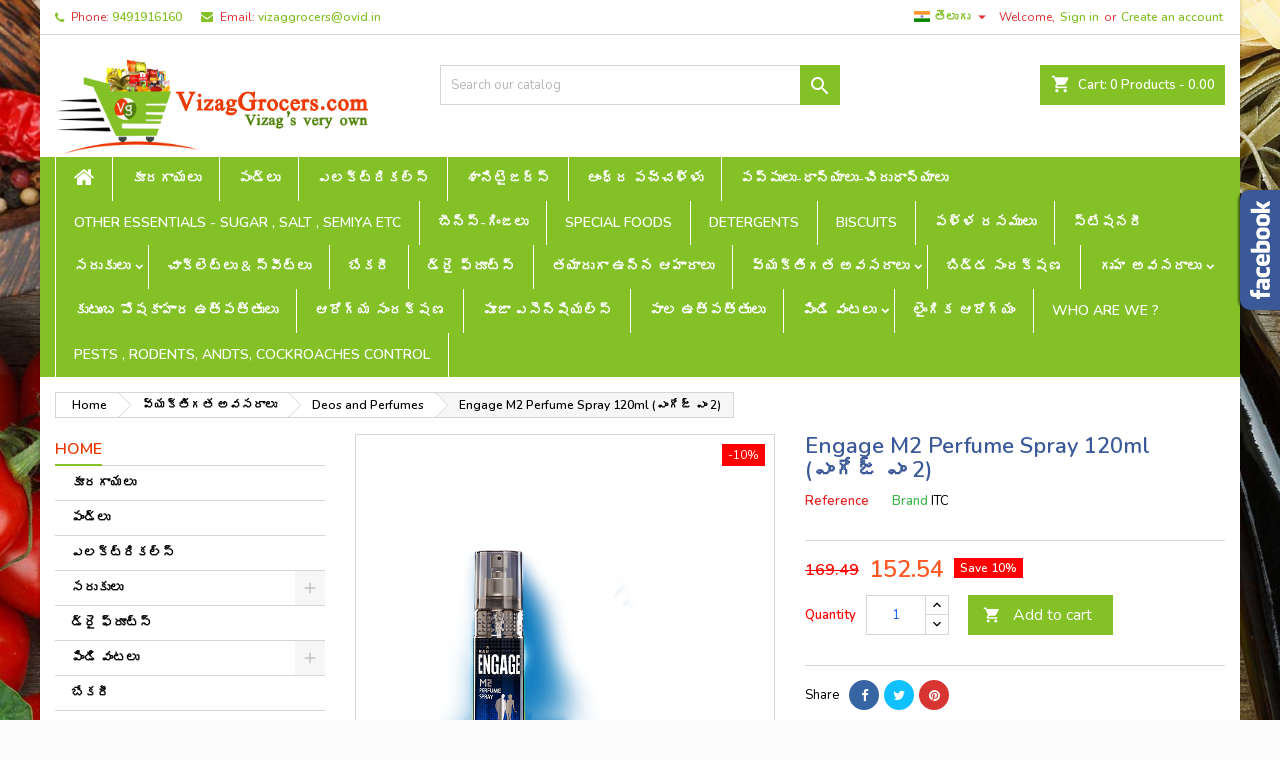

--- FILE ---
content_type: text/html; charset=utf-8
request_url: https://vizaggrocers.com/te/deos-and-perfumes/719-engage-m2-perfume-spray-120ml.html
body_size: 23957
content:
<!doctype html>
<html lang="te">

  <head>
    
      
  <meta charset="utf-8">


  <meta http-equiv="x-ua-compatible" content="ie=edge">



  <link rel="canonical" href="https://vizaggrocers.com/te/deos-and-perfumes/719-engage-m2-perfume-spray-120ml.html">

  <title>Buy Engage M2 Perfume Spray 120ml  Online in Visakhapatnam at best price : VizagGrocers.com</title>
  <meta name="description" content="Buy Engage M2 Perfume Spray 120ml  Online in Visakhapatnam at best price : VizagGrocers.com">
  <meta name="keywords" content="">
    


  <meta name="viewport" content="viewport-fit=cover, width=device-width, initial-scale=1.0, minimum-scale=1.0, maximum-scale=1.0, user-scalable=no">



  <link rel="icon" type="image/vnd.microsoft.icon" href="https://vizaggrocers.com/img/favicon.ico?1588569162">
  <link rel="shortcut icon" type="image/x-icon" href="https://vizaggrocers.com/img/favicon.ico?1588569162">



    <link rel="stylesheet" href="https://vizaggrocers.com/themes/AngarTheme/assets/cache/theme-4193bf217.css" type="text/css" media="all">


<link rel="stylesheet" href="https://fonts.googleapis.com/css?family=Nunito:400,600&amp;subset=latin,latin-ext" type="text/css" media="all" />


  

  <script type="text/javascript">
        var link_url = "https:\/\/vizaggrocers.com\/te\/module\/wkzipcodevalidator\/checkzipcodeavailablity";
        var prestashop = {"cart":{"products":[],"totals":{"total":{"type":"total","label":"Total","amount":0,"value":"0.00"},"total_including_tax":{"type":"total","label":"Total (tax incl.)","amount":0,"value":"0.00"},"total_excluding_tax":{"type":"total","label":"Total (tax excl.)","amount":0,"value":"0.00"}},"subtotals":{"products":{"type":"products","label":"Subtotal","amount":0,"value":"0.00"},"discounts":null,"shipping":{"type":"shipping","label":"Shipping","amount":0,"value":""},"tax":{"type":"tax","label":"Included taxes","amount":0,"value":"0.00"}},"products_count":0,"summary_string":"0 items","vouchers":{"allowed":1,"added":[]},"discounts":[],"minimalPurchase":300,"minimalPurchaseRequired":"A minimum shopping cart total of 300.00 (tax excl.) is required to validate your order. Current cart total is 0.00 (tax excl.)."},"currency":{"name":"","iso_code":"INR","iso_code_num":"356","sign":""},"customer":{"lastname":null,"firstname":null,"email":null,"birthday":null,"newsletter":null,"newsletter_date_add":null,"optin":null,"website":null,"company":null,"siret":null,"ape":null,"is_logged":false,"gender":{"type":null,"name":null},"addresses":[]},"language":{"name":"\u0c24\u0c46\u0c32\u0c41\u0c17\u0c41 ( Telugu )","iso_code":"te","locale":"","language_code":"te-IN","is_rtl":"0","date_format_lite":"d-m-Y","date_format_full":"d-m-Y H:i:s","id":3},"page":{"title":"","canonical":null,"meta":{"title":"Buy Engage M2 Perfume Spray 120ml  Online in Visakhapatnam at best price : VizagGrocers.com","description":"Buy Engage M2 Perfume Spray 120ml  Online in Visakhapatnam at best price : VizagGrocers.com","keywords":"","robots":"index"},"page_name":"product","body_classes":{"lang-te":true,"lang-rtl":false,"country-US":true,"currency-INR":true,"layout-left-column":true,"page-product":true,"tax-display-disabled":true,"product-id-719":true,"product-Engage M2 Perfume Spray 120ml (\u0c0e\u0c02\u0c17\u0c47\u0c1c\u0c4d  \u0c0e\u0c02 2)":true,"product-id-category-50":true,"product-id-manufacturer-39":true,"product-id-supplier-2":true,"product-available-for-order":true},"admin_notifications":[]},"shop":{"name":"VizagGrocers.com","logo":"https:\/\/vizaggrocers.com\/img\/vizaggrocerscom-logo-1588569162.jpg","stores_icon":"https:\/\/vizaggrocers.com\/img\/logo_stores.png","favicon":"https:\/\/vizaggrocers.com\/img\/favicon.ico"},"urls":{"base_url":"https:\/\/vizaggrocers.com\/","current_url":"https:\/\/vizaggrocers.com\/te\/deos-and-perfumes\/719-engage-m2-perfume-spray-120ml.html","shop_domain_url":"https:\/\/vizaggrocers.com","img_ps_url":"https:\/\/vizaggrocers.com\/img\/","img_cat_url":"https:\/\/vizaggrocers.com\/img\/c\/","img_lang_url":"https:\/\/vizaggrocers.com\/img\/l\/","img_prod_url":"https:\/\/vizaggrocers.com\/img\/p\/","img_manu_url":"https:\/\/vizaggrocers.com\/img\/m\/","img_sup_url":"https:\/\/vizaggrocers.com\/img\/su\/","img_ship_url":"https:\/\/vizaggrocers.com\/img\/s\/","img_store_url":"https:\/\/vizaggrocers.com\/img\/st\/","img_col_url":"https:\/\/vizaggrocers.com\/img\/co\/","img_url":"https:\/\/vizaggrocers.com\/themes\/AngarTheme\/assets\/img\/","css_url":"https:\/\/vizaggrocers.com\/themes\/AngarTheme\/assets\/css\/","js_url":"https:\/\/vizaggrocers.com\/themes\/AngarTheme\/assets\/js\/","pic_url":"https:\/\/vizaggrocers.com\/upload\/","pages":{"address":"https:\/\/vizaggrocers.com\/te\/address","addresses":"https:\/\/vizaggrocers.com\/te\/addresses","authentication":"https:\/\/vizaggrocers.com\/te\/login","cart":"https:\/\/vizaggrocers.com\/te\/cart","category":"https:\/\/vizaggrocers.com\/te\/index.php?controller=category","cms":"https:\/\/vizaggrocers.com\/te\/index.php?controller=cms","contact":"https:\/\/vizaggrocers.com\/te\/contact-us","discount":"https:\/\/vizaggrocers.com\/te\/discount","guest_tracking":"https:\/\/vizaggrocers.com\/te\/guest-tracking","history":"https:\/\/vizaggrocers.com\/te\/order-history","identity":"https:\/\/vizaggrocers.com\/te\/identity","index":"https:\/\/vizaggrocers.com\/te\/","my_account":"https:\/\/vizaggrocers.com\/te\/my-account","order_confirmation":"https:\/\/vizaggrocers.com\/te\/order-confirmation","order_detail":"https:\/\/vizaggrocers.com\/te\/index.php?controller=order-detail","order_follow":"https:\/\/vizaggrocers.com\/te\/order-follow","order":"https:\/\/vizaggrocers.com\/te\/order","order_return":"https:\/\/vizaggrocers.com\/te\/index.php?controller=order-return","order_slip":"https:\/\/vizaggrocers.com\/te\/credit-slip","pagenotfound":"https:\/\/vizaggrocers.com\/te\/page-not-found","password":"https:\/\/vizaggrocers.com\/te\/password-recovery","pdf_invoice":"https:\/\/vizaggrocers.com\/te\/index.php?controller=pdf-invoice","pdf_order_return":"https:\/\/vizaggrocers.com\/te\/index.php?controller=pdf-order-return","pdf_order_slip":"https:\/\/vizaggrocers.com\/te\/index.php?controller=pdf-order-slip","prices_drop":"https:\/\/vizaggrocers.com\/te\/prices-drop","product":"https:\/\/vizaggrocers.com\/te\/index.php?controller=product","search":"https:\/\/vizaggrocers.com\/te\/search","sitemap":"https:\/\/vizaggrocers.com\/te\/sitemap","stores":"https:\/\/vizaggrocers.com\/te\/stores","supplier":"https:\/\/vizaggrocers.com\/te\/supplier","register":"https:\/\/vizaggrocers.com\/te\/login?create_account=1","order_login":"https:\/\/vizaggrocers.com\/te\/order?login=1"},"alternative_langs":{"en-us":"https:\/\/vizaggrocers.com\/en\/deos-and-perfumes\/719-engage-m2-perfume-spray-120ml.html","te-IN":"https:\/\/vizaggrocers.com\/te\/deos-and-perfumes\/719-engage-m2-perfume-spray-120ml.html","hi-IN":"https:\/\/vizaggrocers.com\/hi\/deos-and-perfumes\/719-engage-m2-perfume-spray-120ml.html"},"theme_assets":"\/themes\/AngarTheme\/assets\/","actions":{"logout":"https:\/\/vizaggrocers.com\/te\/?mylogout="},"no_picture_image":{"bySize":{"small_default":{"url":"https:\/\/vizaggrocers.com\/img\/p\/te-default-small_default.jpg","width":98,"height":98},"cart_default":{"url":"https:\/\/vizaggrocers.com\/img\/p\/te-default-cart_default.jpg","width":125,"height":125},"home_default":{"url":"https:\/\/vizaggrocers.com\/img\/p\/te-default-home_default.jpg","width":259,"height":259},"medium_default":{"url":"https:\/\/vizaggrocers.com\/img\/p\/te-default-medium_default.jpg","width":452,"height":452},"large_default":{"url":"https:\/\/vizaggrocers.com\/img\/p\/te-default-large_default.jpg","width":800,"height":800}},"small":{"url":"https:\/\/vizaggrocers.com\/img\/p\/te-default-small_default.jpg","width":98,"height":98},"medium":{"url":"https:\/\/vizaggrocers.com\/img\/p\/te-default-home_default.jpg","width":259,"height":259},"large":{"url":"https:\/\/vizaggrocers.com\/img\/p\/te-default-large_default.jpg","width":800,"height":800},"legend":""}},"configuration":{"display_taxes_label":false,"display_prices_tax_incl":true,"is_catalog":false,"show_prices":true,"opt_in":{"partner":true},"quantity_discount":{"type":"discount","label":"Unit discount"},"voucher_enabled":1,"return_enabled":0},"field_required":[],"breadcrumb":{"links":[{"title":"Home","url":"https:\/\/vizaggrocers.com\/te\/"},{"title":"\u0c35\u0c4d\u0c2f\u0c15\u0c4d\u0c24\u0c3f\u0c17\u0c24 \u0c05\u0c35\u0c38\u0c30\u0c3e\u0c32\u0c41","url":"https:\/\/vizaggrocers.com\/te\/44--"},{"title":"Deos and Perfumes","url":"https:\/\/vizaggrocers.com\/te\/50-deos-and-perfumes"},{"title":"Engage M2 Perfume Spray 120ml (\u0c0e\u0c02\u0c17\u0c47\u0c1c\u0c4d  \u0c0e\u0c02 2)","url":"https:\/\/vizaggrocers.com\/te\/deos-and-perfumes\/719-engage-m2-perfume-spray-120ml.html"}],"count":4},"link":{"protocol_link":"https:\/\/","protocol_content":"https:\/\/"},"time":1769230418,"static_token":"ae499822049ddeaac3e6742e45b064ff","token":"b7ee4afaf87856dcca9fb5bfb572b75d","debug":false};
        var psemailsubscription_subscription = "https:\/\/vizaggrocers.com\/te\/module\/ps_emailsubscription\/subscription";
        var psr_icon_color = "#37C3D3";
        var zipcode_avail = "Product is available at ";
        var zipcode_invalid = "Zipcode is invalid.";
        var zipcode_not_avail = "Product is not available at ";
        var zipcode_req = "Zipcode is required.";
      </script>



  
<style>
body {
background-color: #ffffff;
font-family: "Nunito", Arial, Helvetica, sans-serif;
}

.products .product-miniature .product-title {
height: 32px;
}

.products .product-miniature .product-title a {
font-size: 14px;
line-height: 16px;
}

#content-wrapper .products .product-miniature .product-desc {
height: 36px;
}

@media (min-width: 991px) {
#home_categories ul li .cat-container {
min-height: 0px;
}
}

@media (min-width: 768px) {
a#_desktop_logo {
padding-top: 22px;
padding-bottom: 0px;
}
}

nav.header-nav {
background: #ffffff;
}

nav.header-nav,
.header_sep2 #contact-link span.shop-phone,
.header_sep2 #contact-link span.shop-phone.shop-tel,
.header_sep2 #contact-link span.shop-phone:last-child,
.header_sep2 .lang_currency_top,
.header_sep2 .lang_currency_top:last-child,
.header_sep2 #_desktop_currency_selector,
.header_sep2 #_desktop_language_selector,
.header_sep2 #_desktop_user_info {
border-color: #d6d4d4;
}

#contact-link,
#contact-link a,
.lang_currency_top span.lang_currency_text,
.lang_currency_top .dropdown i.expand-more,
nav.header-nav .user-info span,
nav.header-nav .user-info a.logout,
#languages-block-top div.current,
nav.header-nav a{
color: #de3131;
}

#contact-link span.shop-phone strong,
#contact-link span.shop-phone strong a,
.lang_currency_top span.expand-more,
nav.header-nav .user-info a.account {
color: #83c127;
}

#contact-link span.shop-phone i {
color: #83c127;
}

.header-top {
background: #ffffff;
}

div#search_widget form button[type=submit] {
background: #83c127;
color: #ffffff;
}

div#search_widget form button[type=submit]:hover {
background: #83c127;
color: #ffffff;
}


#header div#_desktop_cart .blockcart .header {
background: #83c127;
}

#header div#_desktop_cart .blockcart .header a.cart_link {
color: #ffffff;
}


#homepage-slider .bx-wrapper .bx-pager.bx-default-pager a:hover,
#homepage-slider .bx-wrapper .bx-pager.bx-default-pager a.active{
background: #83c127;
}

div#rwd_menu {
background: #83c127;
}

div#rwd_menu,
div#rwd_menu a {
color: #ffffff;
}

div#rwd_menu,
div#rwd_menu .rwd_menu_item,
div#rwd_menu .rwd_menu_item:first-child {
border-color: #ffffff;
}

div#rwd_menu .rwd_menu_item:hover,
div#rwd_menu .rwd_menu_item:focus,
div#rwd_menu .rwd_menu_item a:hover,
div#rwd_menu .rwd_menu_item a:focus {
color: #ffffff;
background: #83c127;
}

#mobile_top_menu_wrapper2 .top-menu li a:hover,
.rwd_menu_open ul.user_info li a:hover {
background: #83c127;
color: #ffffff;
}

#_desktop_top_menu{
background: #83c127;
}

#_desktop_top_menu,
#_desktop_top_menu > ul > li,
.menu_sep1 #_desktop_top_menu > ul > li,
.menu_sep1 #_desktop_top_menu > ul > li:last-child,
.menu_sep2 #_desktop_top_menu,
.menu_sep2 #_desktop_top_menu > ul > li,
.menu_sep2 #_desktop_top_menu > ul > li:last-child,
.menu_sep3 #_desktop_top_menu,
.menu_sep4 #_desktop_top_menu,
.menu_sep5 #_desktop_top_menu,
.menu_sep6 #_desktop_top_menu {
border-color: #ffffff;
}

#_desktop_top_menu > ul > li > a {
color: #ffffff;
}

#_desktop_top_menu > ul > li:hover > a {
color: #ffffff;
background: #83c127;
}

.submenu1 #_desktop_top_menu .popover.sub-menu ul.top-menu li a:hover {
background: #83c127;
color: #ffffff;
}

#home_categories .homecat_title span {
border-color: #83c127;
}

#home_categories ul li .homecat_name span {
background: #83c127;
}

#home_categories ul li a.view_more {
background: #83c127;
color: #ffffff;
border-color: #83c127;
}

#home_categories ul li a.view_more:hover {
background: #1b1a1b;
color: #ffffff;
border-color: #1b1a1b;
}

.columns .text-uppercase a,
.columns .text-uppercase span,
.columns div#_desktop_cart .cart_index_title a,
#home_man_product .catprod_title a span {
border-color: #83c127;
}

#index .tabs ul.nav-tabs li.nav-item a.active,
#index .tabs ul.nav-tabs li.nav-item a:hover,
.index_title a,
.index_title span {
border-color: #83c127;
}

a.product-flags-plist span.product-flag.new,
#home_cat_product a.product-flags-plist span.product-flag.new,
#product #content .product-flags li,
#product #content .product-flags .product-flag.new {
background: #83c127;
}

.products .product-miniature .product-title a,
#home_cat_product ul li .right-block .name_block a {
color: #fc5b0a;
}

.products .product-miniature span.price,
#home_cat_product ul li .product-price-and-shipping .price,
.ui-widget .search_right span.search_price {
color: #ff5722;
}

.button-container .add-to-cart:hover,
#subcart .cart-buttons .viewcart:hover {
background: #83c127;
color: #ffffff;
border-color: #83c127;
}

.button-container .add-to-cart,
.button-container .add-to-cart:disabled,
#subcart .cart-buttons .viewcart {
background: #ffffff;
color: #1b1b1b;
border-color: #d6d4d4;
}

#home_cat_product .catprod_title span {
border-color: #83c127;
}

#home_man .man_title span {
border-color: #83c127;
}

div#angarinfo_block .icon_cms {
color: #83c127;
}

.footer-container {
background: #1b1a1b;
}

.footer-container,
.footer-container .h3,
.footer-container .links .title,
.row.social_footer {
border-color: #363636;
}

.footer-container .h3 span,
.footer-container .h3 a,
.footer-container .links .title span.h3,
.footer-container .links .title a.h3 {
border-color: #83c127;
}

.footer-container,
.footer-container .h3,
.footer-container .links .title .h3,
.footer-container a,
.footer-container li a,
.footer-container .links ul>li a {
color: #ffffff;
}

.block_newsletter .btn-newsletter {
background: #83c127;
color: #ffffff;
}

.block_newsletter .btn-newsletter:hover {
background: #83c127;
color: #ffffff;
}

.footer-container .bottom-footer {
background: #1b1a1b;
border-color: #363636;
color: #ffffff;
}

.product-prices .current-price span.price {
color: #ff5722;
}

.product-add-to-cart button.btn.add-to-cart:hover {
background: #282828;
color: #ffffff;
border-color: #282828;
}

.product-add-to-cart button.btn.add-to-cart,
.product-add-to-cart button.btn.add-to-cart:disabled {
background: #83c127;
color: #ffffff;
border-color: #83c127;
}

#product .tabs ul.nav-tabs li.nav-item a.active,
#product .tabs ul.nav-tabs li.nav-item a:hover,
#product .index_title span,
.page-product-heading span,
body #product-comments-list-header .comments-nb {
border-color: #83c127;
}

.btn-primary:hover {
background: #3aa04c;
color: #ffffff;
border-color: #196f28;
}

.btn-primary,
.btn-primary.disabled,
.btn-primary:disabled,
.btn-primary.disabled:hover {
background: #43b754;
color: #ffffff;
border-color: #399a49;
}

.btn-secondary:hover {
background: #eeeeee;
color: #000000;
border-color: #d8d8d8;
}

.btn-secondary,
.btn-secondary.disabled,
.btn-secondary:disabled,
.btn-secondary.disabled:hover {
background: #f6f6f6;
color: #000000;
border-color: #d8d8d8;
}

.form-control:focus, .input-group.focus {
border-color: #dbdbdb;;
outline-color: #dbdbdb;;
}

body .pagination .page-list .current a,
body .pagination .page-list a:hover,
body .pagination .page-list .current a.disabled,
body .pagination .page-list .current a.disabled:hover {
color: #83c127;
}

.page-my-account #content .links a:hover i {
color: #83c127;
}

#scroll_top {
background: #83c127;
color: #ffffff;
}

#scroll_top:hover,
#scroll_top:focus {
background: #ff0000;
color: #ffffff;
}

</style><script type="text/javascript">
    
    	var hi_adb_front_controller_url = 'https://vizaggrocers.com/te/module/hiaddtocartbutton/ajax';
    
</script>



    
  <meta property="og:type" content="product">
  <meta property="og:url" content="https://vizaggrocers.com/te/deos-and-perfumes/719-engage-m2-perfume-spray-120ml.html">
  <meta property="og:title" content="Buy Engage M2 Perfume Spray 120ml  Online in Visakhapatnam at best price : VizagGrocers.com">
  <meta property="og:site_name" content="VizagGrocers.com">
  <meta property="og:description" content="Buy Engage M2 Perfume Spray 120ml  Online in Visakhapatnam at best price : VizagGrocers.com">
  <meta property="og:image" content="https://vizaggrocers.com/782-large_default/engage-m2-perfume-spray-120ml.jpg">
    <meta property="product:pretax_price:amount" content="152.542373">
  <meta property="product:pretax_price:currency" content="INR">
  <meta property="product:price:amount" content="152.54">
  <meta property="product:price:currency" content="INR">
    
  </head>

  <body id="product" class="lang-te country-us currency-inr layout-left-column page-product tax-display-disabled product-id-719 product-engage-m2-perfume-spray-120ml-2- product-id-category-50 product-id-manufacturer-39 product-id-supplier-2 product-available-for-order  ps_175
	texture20 #ffffff bg_attatchment_fixed bg_position_tl bg_repeat_xy bg_size_initial slider_position_column slider_controls_white banners_top2 banners_top_tablets2 banners_top_phones1 banners_bottom2 banners_bottom_tablets2 banners_bottom_phones1 submenu1 pl_1col_qty_5 pl_2col_qty_4 pl_3col_qty_3 pl_1col_qty_bigtablets_4 pl_2col_qty_bigtablets_3 pl_3col_qty_bigtablets_2 pl_1col_qty_tablets_3 pl_1col_qty_phones_2 home_tabs1 pl_border_type2 32 14 16 pl_button_icon_no pl_button_qty2 pl_desc_no pl_reviews_no pl_availability_yes  hide_reference_no hide_reassurance_yes product_tabs1    menu_sep1 header_sep1 slider_boxed feat_cat_style2 feat_cat4 feat_cat_bigtablets2 feat_cat_tablets2 feat_cat_phones0 all_products_yes pl_colors_yes newsletter_info_yes stickycart_yes stickymenu_yes homeicon_no pl_man_yes product_hide_man_no  pl_ref_yes  mainfont_Nunito bg_white standard_carusele not_logged ">

    
      
    

    <main>
      
              

      <header id="header">
        
          


  <div class="header-banner">
    
  </div>



  <nav class="header-nav">
    <div class="container">
      <div class="row">
          <div class="col-md-12 col-xs-12">
            <div id="_desktop_contact_link">
  <div id="contact-link">

			<span class="shop-phone contact_link">
			<a href="https://vizaggrocers.com/te/contact-us">Contact</a>
		</span>
	
			<span class="shop-phone shop-tel">
			<i class="fa fa-phone"></i>
			<span class="shop-phone_text">Phone:</span>
			<strong><a href="tel:9491916160">9491916160</a></strong>
		</span>
	
			<span class="shop-phone shop-email">
			<i class="fa fa-envelope"></i>
			<span class="shop-phone_text">Email:</span>
			<strong><a href="&#109;&#97;&#105;&#108;&#116;&#111;&#58;%76%69%7a%61%67%67%72%6f%63%65%72%73@%6f%76%69%64.%69%6e" >&#x76;&#x69;&#x7a;&#x61;&#x67;&#x67;&#x72;&#x6f;&#x63;&#x65;&#x72;&#x73;&#x40;&#x6f;&#x76;&#x69;&#x64;&#x2e;&#x69;&#x6e;</a></strong>
		</span>
	
  </div>
</div>


            <div id="_desktop_user_info">
  <div class="user-info">


	<ul class="user_info hidden-md-up">

		
			<li><a href="https://vizaggrocers.com/te/my-account" title="Log in to your customer account" rel="nofollow">Sign in</a></li>
			<li><a href="https://vizaggrocers.com/te/login?create_account=1" title="Log in to your customer account" rel="nofollow">Create an account</a></li>

		
	</ul>


	<div class="hidden-sm-down">
		<span class="welcome">Welcome,</span>
					<a class="account" href="https://vizaggrocers.com/te/my-account" title="Log in to your customer account" rel="nofollow">Sign in</a>

			<span class="or">or</span>

			<a class="account" href="https://vizaggrocers.com/te/login?create_account=1" title="Log in to your customer account" rel="nofollow">Create an account</a>
			</div>


  </div>
</div><div id="_desktop_language_selector" class="lang_currency_top">
  <div class="language-selector-wrapper">
	<div class="language-selector dropdown js-dropdown">
	  <button data-toggle="dropdown" class="hidden-sm-down2 btn-unstyle" aria-haspopup="true" aria-expanded="false" aria-label="Language dropdown">
		<img src="https://vizaggrocers.com/img/l/3.jpg" alt="te" width="16" height="11" />
		<span class="expand-more">తెలుగు</span>
		<i class="material-icons expand-more">&#xE5C5;</i>
	  </button>
	  <ul class="dropdown-menu hidden-sm-down2" aria-labelledby="language-selector-label">
				  <li >
			<a href="https://vizaggrocers.com/en/deos-and-perfumes/719-engage-m2-perfume-spray-120ml.html" class="dropdown-item">
				<img src="https://vizaggrocers.com/img/l/1.jpg" alt="en" width="16" height="11" />
				<span>English</span>
			</a>
		  </li>
				  <li  class="current" >
			<a href="https://vizaggrocers.com/te/deos-and-perfumes/719-engage-m2-perfume-spray-120ml.html" class="dropdown-item">
				<img src="https://vizaggrocers.com/img/l/3.jpg" alt="te" width="16" height="11" />
				<span>తెలుగు</span>
			</a>
		  </li>
				  <li >
			<a href="https://vizaggrocers.com/hi/deos-and-perfumes/719-engage-m2-perfume-spray-120ml.html" class="dropdown-item">
				<img src="https://vizaggrocers.com/img/l/4.jpg" alt="hi" width="16" height="11" />
				<span>हिंदी</span>
			</a>
		  </li>
			  </ul>
	</div>
  </div>
</div>

          </div>
      </div>
    </div>
  </nav>



  <div class="header-top">
    <div class="container">
	  <div class="row">
		<a href="https://vizaggrocers.com/" class="col-md-4 hidden-sm-down2" id="_desktop_logo">
			<img class="logo img-responsive" src="https://vizaggrocers.com/img/vizaggrocerscom-logo-1588569162.jpg" alt="VizagGrocers.com">
		</a>
		
<div id="_desktop_cart">

	<div class="cart_top">

		<div class="blockcart cart-preview inactive" data-refresh-url="//vizaggrocers.com/te/module/ps_shoppingcart/ajax">
			<div class="header">
			
				<div class="cart_index_title">
					<a class="cart_link" rel="nofollow" href="//vizaggrocers.com/te/cart?action=show">
						<i class="material-icons shopping-cart">shopping_cart</i>
						<span class="hidden-sm-down cart_title">Cart:</span>
						<span class="cart-products-count">
							0<span> Products - 0.00</span>
						</span>
					</a>
				</div>


				<div id="subcart">

					<ul class="cart_products">

											<li>There are no more items in your cart</li>
					
										</ul>

					<ul class="cart-subtotals">

				
						<li>
							<span class="text">Shipping</span>
							<span class="value"></span>
							<span class="clearfix"></span>
						</li>

						<li>
							<span class="text">Total</span>
							<span class="value">0.00</span>
							<span class="clearfix"></span>
						</li>

					</ul>

					<div class="cart-buttons">
						<a class="btn btn-primary viewcart" href="//vizaggrocers.com/te/cart?action=show">Check Out <i class="material-icons">&#xE315;</i></a>
											</div>

				</div>

			</div>
		</div>

	</div>

</div>


<!-- Block search module TOP -->
<div id="_desktop_search_widget" class="col-lg-4 col-md-4 col-sm-12 search-widget hidden-sm-down ">
	<div id="search_widget" data-search-controller-url="//vizaggrocers.com/te/search">
		<form method="get" action="//vizaggrocers.com/te/search">
			<input type="hidden" name="controller" value="search">
			<input type="text" name="s" value="" placeholder="Search our catalog" aria-label="Search">
			<button type="submit">
				<i class="material-icons search">&#xE8B6;</i>
				<span class="hidden-xl-down">Search</span>
			</button>
		</form>
	</div>
</div>
<!-- /Block search module TOP -->

		<div class="clearfix"></div>
	  </div>
    </div>

	<div id="rwd_menu" class="hidden-md-up">
		<div class="container">
			<div id="menu-icon2" class="rwd_menu_item"><i class="material-icons d-inline">&#xE5D2;</i></div>
			<div id="search-icon" class="rwd_menu_item"><i class="material-icons search">&#xE8B6;</i></div>
			<div id="user-icon" class="rwd_menu_item"><i class="material-icons logged">&#xE7FF;</i></div>
			<div id="_mobile_cart" class="rwd_menu_item"></div>
		</div>
		<div class="clearfix"></div>
	</div>

	<div class="container">
		<div id="mobile_top_menu_wrapper2" class="rwd_menu_open hidden-md-up" style="display:none;">
			<div class="js-top-menu mobile" id="_mobile_top_menu"></div>
		</div>

		<div id="mobile_search_wrapper" class="rwd_menu_open hidden-md-up" style="display:none;">
			<div id="_mobile_search_widget"></div>
		</div>

		<div id="mobile_user_wrapper" class="rwd_menu_open hidden-md-up" style="display:none;">
			<div id="_mobile_user_info"></div>
		</div>
	</div>
  </div>
  

<div class="menu js-top-menu position-static hidden-sm-down" id="_desktop_top_menu">
    
          <ul class="top-menu container" id="top-menu" data-depth="0">

					<li class="home_icon"><a href="https://vizaggrocers.com/"><i class="icon-home"></i><span>Home</span></a></li>
		
                    <li class="category" id="category-10">
                          <a
                class="dropdown-item"
                href="https://vizaggrocers.com/te/10-vegetables" data-depth="0"
                              >
                                కూరగాయలు
              </a>
                          </li>
                    <li class="category" id="category-11">
                          <a
                class="dropdown-item"
                href="https://vizaggrocers.com/te/11-fruits" data-depth="0"
                              >
                                పండ్లు
              </a>
                          </li>
                    <li class="category" id="category-91">
                          <a
                class="dropdown-item"
                href="https://vizaggrocers.com/te/91-electricals" data-depth="0"
                              >
                                ఎలక్ట్రికల్స్
              </a>
                          </li>
                    <li class="category" id="category-94">
                          <a
                class="dropdown-item"
                href="https://vizaggrocers.com/te/94-sanitizers" data-depth="0"
                              >
                                శానిటైజర్స్
              </a>
                          </li>
                    <li class="category" id="category-97">
                          <a
                class="dropdown-item"
                href="https://vizaggrocers.com/te/97--" data-depth="0"
                              >
                                ఆంధ్ర పచ్చళ్ళు
              </a>
                          </li>
                    <li class="category" id="category-19">
                          <a
                class="dropdown-item"
                href="https://vizaggrocers.com/te/19-pulses-dals-cereals-millets" data-depth="0"
                              >
                                పప్పులు-ధాన్యాలు-చిరుధాన్యాలు
              </a>
                          </li>
                    <li class="category" id="category-41">
                          <a
                class="dropdown-item"
                href="https://vizaggrocers.com/te/41-other-essentials-sugar-salt-semiya-etc" data-depth="0"
                              >
                                Other Essentials - sugar , salt , semiya etc
              </a>
                          </li>
                    <li class="category" id="category-47">
                          <a
                class="dropdown-item"
                href="https://vizaggrocers.com/te/47-seeds-beans-nuts" data-depth="0"
                              >
                                బీన్స్-గింజలు
              </a>
                          </li>
                    <li class="category" id="category-96">
                          <a
                class="dropdown-item"
                href="https://vizaggrocers.com/te/96-special-foods" data-depth="0"
                              >
                                Special Foods
              </a>
                          </li>
                    <li class="category" id="category-65">
                          <a
                class="dropdown-item"
                href="https://vizaggrocers.com/te/65-detergents" data-depth="0"
                              >
                                Detergents
              </a>
                          </li>
                    <li class="category" id="category-25">
                          <a
                class="dropdown-item"
                href="https://vizaggrocers.com/te/25-biscuits" data-depth="0"
                              >
                                Biscuits
              </a>
                          </li>
                    <li class="category" id="category-33">
                          <a
                class="dropdown-item"
                href="https://vizaggrocers.com/te/33--" data-depth="0"
                              >
                                పళ్ళ రసములు
              </a>
                          </li>
                    <li class="category" id="category-93">
                          <a
                class="dropdown-item"
                href="https://vizaggrocers.com/te/93-stationery" data-depth="0"
                              >
                                స్టేషనరీ
              </a>
                          </li>
                    <li class="category" id="category-14">
                          <a
                class="dropdown-item sf-with-ul"
                href="https://vizaggrocers.com/te/14-groceries" data-depth="0"
                              >
                                                                      <span class="float-xs-right hidden-md-up">
                    <span data-target="#top_sub_menu_57139" data-toggle="collapse" class="navbar-toggler collapse-icons">
                      <i class="material-icons add">&#xE313;</i>
                      <i class="material-icons remove">&#xE316;</i>
                    </span>
                  </span>
                                సరుకులు
              </a>
                            <div  class="popover sub-menu js-sub-menu collapse" id="top_sub_menu_57139">
                
          <ul class="top-menu container"  data-depth="1">

		
                    <li class="category" id="category-19">
                          <a
                class="dropdown-item dropdown-submenu"
                href="https://vizaggrocers.com/te/19-pulses-dals-cereals-millets" data-depth="1"
                              >
                                పప్పులు-ధాన్యాలు-చిరుధాన్యాలు
              </a>
                          </li>
                    <li class="category" id="category-47">
                          <a
                class="dropdown-item dropdown-submenu"
                href="https://vizaggrocers.com/te/47-seeds-beans-nuts" data-depth="1"
                              >
                                బీన్స్-గింజలు
              </a>
                          </li>
                    <li class="category" id="category-41">
                          <a
                class="dropdown-item dropdown-submenu"
                href="https://vizaggrocers.com/te/41-other-essentials-sugar-salt-semiya-etc" data-depth="1"
                              >
                                Other Essentials - sugar , salt , semiya etc
              </a>
                          </li>
                    <li class="category" id="category-24">
                          <a
                class="dropdown-item dropdown-submenu"
                href="https://vizaggrocers.com/te/24-noodles" data-depth="1"
                              >
                                Noodles
              </a>
                          </li>
                    <li class="category" id="category-22">
                          <a
                class="dropdown-item dropdown-submenu sf-with-ul"
                href="https://vizaggrocers.com/te/22-spices-and-masalas-" data-depth="1"
                              >
                                                                      <span class="float-xs-right hidden-md-up">
                    <span data-target="#top_sub_menu_48078" data-toggle="collapse" class="navbar-toggler collapse-icons">
                      <i class="material-icons add">&#xE313;</i>
                      <i class="material-icons remove">&#xE316;</i>
                    </span>
                  </span>
                                Spices and Masalas (సుగంధ ద్రవ్యాలు మరియు మసాలాస్)
              </a>
                            <div  class="collapse" id="top_sub_menu_48078">
                
          <ul class="top-menu container"  data-depth="2">

		
                    <li class="category" id="category-42">
                          <a
                class="dropdown-item"
                href="https://vizaggrocers.com/te/42-raw-spices-seeds" data-depth="2"
                              >
                                Raw Spices &amp; Seeds
              </a>
                          </li>
                    <li class="category" id="category-43">
                          <a
                class="dropdown-item"
                href="https://vizaggrocers.com/te/43-readymade-masalas-powders" data-depth="2"
                              >
                                Readymade Masalas &amp; Powders
              </a>
                          </li>
              </ul>
    
              </div>
                          </li>
                    <li class="category" id="category-25">
                          <a
                class="dropdown-item dropdown-submenu"
                href="https://vizaggrocers.com/te/25-biscuits" data-depth="1"
                              >
                                Biscuits
              </a>
                          </li>
                    <li class="category" id="category-26">
                          <a
                class="dropdown-item dropdown-submenu"
                href="https://vizaggrocers.com/te/26-health-drinks" data-depth="1"
                              >
                                Health Drinks
              </a>
                          </li>
                    <li class="category" id="category-27">
                          <a
                class="dropdown-item dropdown-submenu"
                href="https://vizaggrocers.com/te/27-tea-and-coffee" data-depth="1"
                              >
                                Tea and Coffee
              </a>
                          </li>
                    <li class="category" id="category-28">
                          <a
                class="dropdown-item dropdown-submenu"
                href="https://vizaggrocers.com/te/28-snacks" data-depth="1"
                              >
                                Snacks
              </a>
                          </li>
                    <li class="category" id="category-30">
                          <a
                class="dropdown-item dropdown-submenu"
                href="https://vizaggrocers.com/te/30-sauces-spreads" data-depth="1"
                              >
                                Sauces &amp; Spreads
              </a>
                          </li>
                    <li class="category" id="category-31">
                          <a
                class="dropdown-item dropdown-submenu sf-with-ul"
                href="https://vizaggrocers.com/te/31-ready-to-eat-food" data-depth="1"
                              >
                                                                      <span class="float-xs-right hidden-md-up">
                    <span data-target="#top_sub_menu_40125" data-toggle="collapse" class="navbar-toggler collapse-icons">
                      <i class="material-icons add">&#xE313;</i>
                      <i class="material-icons remove">&#xE316;</i>
                    </span>
                  </span>
                                సిద్ధంగా వున్న ఆహారం
              </a>
                            <div  class="collapse" id="top_sub_menu_40125">
                
          <ul class="top-menu container"  data-depth="2">

		
                    <li class="category" id="category-56">
                          <a
                class="dropdown-item"
                href="https://vizaggrocers.com/te/56-soups" data-depth="2"
                              >
                                Soups
              </a>
                          </li>
                    <li class="category" id="category-88">
                          <a
                class="dropdown-item"
                href="https://vizaggrocers.com/te/88-corn-snacks" data-depth="2"
                              >
                                Corn Snacks
              </a>
                          </li>
              </ul>
    
              </div>
                          </li>
              </ul>
    
              </div>
                          </li>
                    <li class="category" id="category-32">
                          <a
                class="dropdown-item"
                href="https://vizaggrocers.com/te/32--" data-depth="0"
                              >
                                చాక్లెట్లు &amp; స్వీట్లు
              </a>
                          </li>
                    <li class="category" id="category-16">
                          <a
                class="dropdown-item"
                href="https://vizaggrocers.com/te/16-bakery" data-depth="0"
                              >
                                బేకరీ
              </a>
                          </li>
                    <li class="category" id="category-15">
                          <a
                class="dropdown-item"
                href="https://vizaggrocers.com/te/15--" data-depth="0"
                              >
                                డ్రై ఫ్రూట్స్‌
              </a>
                          </li>
                    <li class="category" id="category-49">
                          <a
                class="dropdown-item"
                href="https://vizaggrocers.com/te/49--" data-depth="0"
                              >
                                తయారుగా ఉన్న ఆహారాలు
              </a>
                          </li>
                    <li class="category" id="category-44">
                          <a
                class="dropdown-item sf-with-ul"
                href="https://vizaggrocers.com/te/44--" data-depth="0"
                              >
                                                                      <span class="float-xs-right hidden-md-up">
                    <span data-target="#top_sub_menu_41855" data-toggle="collapse" class="navbar-toggler collapse-icons">
                      <i class="material-icons add">&#xE313;</i>
                      <i class="material-icons remove">&#xE316;</i>
                    </span>
                  </span>
                                వ్యక్తిగత అవసరాలు
              </a>
                            <div  class="popover sub-menu js-sub-menu collapse" id="top_sub_menu_41855">
                
          <ul class="top-menu container"  data-depth="1">

		
                    <li class="category" id="category-50">
                          <a
                class="dropdown-item dropdown-submenu"
                href="https://vizaggrocers.com/te/50-deos-and-perfumes" data-depth="1"
                              >
                                Deos and Perfumes
              </a>
                          </li>
                    <li class="category" id="category-51">
                          <a
                class="dropdown-item dropdown-submenu"
                href="https://vizaggrocers.com/te/51-tooth-care" data-depth="1"
                              >
                                Tooth Care
              </a>
                          </li>
                    <li class="category" id="category-52">
                          <a
                class="dropdown-item dropdown-submenu"
                href="https://vizaggrocers.com/te/52-shaving-and-hair-removal" data-depth="1"
                              >
                                Shaving and Hair Removal
              </a>
                          </li>
                    <li class="category" id="category-53">
                          <a
                class="dropdown-item dropdown-submenu"
                href="https://vizaggrocers.com/te/53-body-cleansing" data-depth="1"
                              >
                                Body Cleansing
              </a>
                          </li>
                    <li class="category" id="category-54">
                          <a
                class="dropdown-item dropdown-submenu"
                href="https://vizaggrocers.com/te/54-hair-care" data-depth="1"
                              >
                                Hair Care
              </a>
                          </li>
                    <li class="category" id="category-61">
                          <a
                class="dropdown-item dropdown-submenu"
                href="https://vizaggrocers.com/te/61-beauty" data-depth="1"
                              >
                                BeaUTY
              </a>
                          </li>
                    <li class="category" id="category-62">
                          <a
                class="dropdown-item dropdown-submenu"
                href="https://vizaggrocers.com/te/62-soaps-body-wash" data-depth="1"
                              >
                                Soaps &amp; Body Wash
              </a>
                          </li>
                    <li class="category" id="category-80">
                          <a
                class="dropdown-item dropdown-submenu"
                href="https://vizaggrocers.com/te/80-face-wash" data-depth="1"
                              >
                                Face Wash
              </a>
                          </li>
                    <li class="category" id="category-81">
                          <a
                class="dropdown-item dropdown-submenu"
                href="https://vizaggrocers.com/te/81-hair-oils" data-depth="1"
                              >
                                Hair Oils
              </a>
                          </li>
                    <li class="category" id="category-82">
                          <a
                class="dropdown-item dropdown-submenu"
                href="https://vizaggrocers.com/te/82-face-care" data-depth="1"
                              >
                                Face Care
              </a>
                          </li>
                    <li class="category" id="category-84">
                          <a
                class="dropdown-item dropdown-submenu"
                href="https://vizaggrocers.com/te/84-talcum-powder" data-depth="1"
                              >
                                Talcum Powder
              </a>
                          </li>
                    <li class="category" id="category-98">
                          <a
                class="dropdown-item dropdown-submenu"
                href="https://vizaggrocers.com/te/98--" data-depth="1"
                              >
                                షూ కేర్
              </a>
                          </li>
                    <li class="category" id="category-101">
                          <a
                class="dropdown-item dropdown-submenu"
                href="https://vizaggrocers.com/te/101-conditioner" data-depth="1"
                              >
                                conditioner
              </a>
                          </li>
              </ul>
    
              </div>
                          </li>
                    <li class="category" id="category-59">
                          <a
                class="dropdown-item"
                href="https://vizaggrocers.com/te/59--" data-depth="0"
                              >
                                బిడ్డ సంరక్షణ
              </a>
                          </li>
                    <li class="category" id="category-46">
                          <a
                class="dropdown-item sf-with-ul"
                href="https://vizaggrocers.com/te/46-home-needs-care-products" data-depth="0"
                              >
                                                                      <span class="float-xs-right hidden-md-up">
                    <span data-target="#top_sub_menu_86701" data-toggle="collapse" class="navbar-toggler collapse-icons">
                      <i class="material-icons add">&#xE313;</i>
                      <i class="material-icons remove">&#xE316;</i>
                    </span>
                  </span>
                                గృహ అవసరాలు
              </a>
                            <div  class="popover sub-menu js-sub-menu collapse" id="top_sub_menu_86701">
                
          <ul class="top-menu container"  data-depth="1">

		
                    <li class="category" id="category-63">
                          <a
                class="dropdown-item dropdown-submenu"
                href="https://vizaggrocers.com/te/63-dishes" data-depth="1"
                              >
                                Dishes
              </a>
                          </li>
                    <li class="category" id="category-64">
                          <a
                class="dropdown-item dropdown-submenu"
                href="https://vizaggrocers.com/te/64-bathroom-needs" data-depth="1"
                              >
                                Bathroom Needs
              </a>
                          </li>
                    <li class="category" id="category-65">
                          <a
                class="dropdown-item dropdown-submenu"
                href="https://vizaggrocers.com/te/65-detergents" data-depth="1"
                              >
                                Detergents
              </a>
                          </li>
                    <li class="category" id="category-83">
                          <a
                class="dropdown-item dropdown-submenu"
                href="https://vizaggrocers.com/te/83-room-freshners" data-depth="1"
                              >
                                Room Freshners
              </a>
                          </li>
                    <li class="category" id="category-85">
                          <a
                class="dropdown-item dropdown-submenu"
                href="https://vizaggrocers.com/te/85-repellents" data-depth="1"
                              >
                                Repellents
              </a>
                          </li>
                    <li class="category" id="category-89">
                          <a
                class="dropdown-item dropdown-submenu"
                href="https://vizaggrocers.com/te/89-kitchen-care" data-depth="1"
                              >
                                Kitchen Care
              </a>
                          </li>
                    <li class="category" id="category-90">
                          <a
                class="dropdown-item dropdown-submenu"
                href="https://vizaggrocers.com/te/90-home-cleaning" data-depth="1"
                              >
                                Home Cleaning
              </a>
                          </li>
              </ul>
    
              </div>
                          </li>
                    <li class="category" id="category-55">
                          <a
                class="dropdown-item"
                href="https://vizaggrocers.com/te/55--" data-depth="0"
                              >
                                కుటుంబ పోషకాహార ఉత్పత్తులు
              </a>
                          </li>
                    <li class="category" id="category-86">
                          <a
                class="dropdown-item"
                href="https://vizaggrocers.com/te/86--" data-depth="0"
                              >
                                ఆరోగ్య సంరక్షణ
              </a>
                          </li>
                    <li class="category" id="category-45">
                          <a
                class="dropdown-item"
                href="https://vizaggrocers.com/te/45--" data-depth="0"
                              >
                                పూజా ఎసెన్షియల్స్
              </a>
                          </li>
                    <li class="category" id="category-12">
                          <a
                class="dropdown-item"
                href="https://vizaggrocers.com/te/12-dairy-products" data-depth="0"
                              >
                                పాల ఉత్పత్తులు
              </a>
                          </li>
                    <li class="category" id="category-13">
                          <a
                class="dropdown-item sf-with-ul"
                href="https://vizaggrocers.com/te/13-snacks-pindi-vantalu-sweets-hot" data-depth="0"
                              >
                                                                      <span class="float-xs-right hidden-md-up">
                    <span data-target="#top_sub_menu_10041" data-toggle="collapse" class="navbar-toggler collapse-icons">
                      <i class="material-icons add">&#xE313;</i>
                      <i class="material-icons remove">&#xE316;</i>
                    </span>
                  </span>
                                పిండి వంటలు
              </a>
                            <div  class="popover sub-menu js-sub-menu collapse" id="top_sub_menu_10041">
                
          <ul class="top-menu container"  data-depth="1">

		
                    <li class="category" id="category-100">
                          <a
                class="dropdown-item dropdown-submenu"
                href="https://vizaggrocers.com/te/100-papads-and-fryums" data-depth="1"
                              >
                                Papads and fryums
              </a>
                          </li>
              </ul>
    
              </div>
                          </li>
                    <li class="category" id="category-95">
                          <a
                class="dropdown-item"
                href="https://vizaggrocers.com/te/95--" data-depth="0"
                              >
                                లైంగిక ఆరోగ్యం
              </a>
                          </li>
                    <li class="link" id="lnk-who-are-we-">
                          <a
                class="dropdown-item"
                href="https://ovid.in" data-depth="0"
                 target="_blank"               >
                                Who are we ?
              </a>
                          </li>
                    <li class="category" id="category-99">
                          <a
                class="dropdown-item"
                href="https://vizaggrocers.com/te/99-pests-rodents-andts-cockroaches-control" data-depth="0"
                              >
                                Pests , Rodents, Andts, Cockroaches Control
              </a>
                          </li>
              </ul>
    
    <div class="clearfix"></div>
</div>


        
      </header>

      
        
<aside id="notifications">
  <div class="container">
    
    
    
      </div>
</aside>
      

            
      <section id="wrapper">
        
        <div class="container">
			
			
			<div class="row">
			  
				<nav data-depth="4" class="breadcrumb hidden-sm-down">
  <ol itemscope itemtype="http://schema.org/BreadcrumbList">
          
        <li itemprop="itemListElement" itemscope itemtype="http://schema.org/ListItem">
          <a itemprop="item" href="https://vizaggrocers.com/te/">
            <span itemprop="name">Home</span>
          </a>
          <meta itemprop="position" content="1">
        </li>
      
          
        <li itemprop="itemListElement" itemscope itemtype="http://schema.org/ListItem">
          <a itemprop="item" href="https://vizaggrocers.com/te/44--">
            <span itemprop="name">వ్యక్తిగత అవసరాలు</span>
          </a>
          <meta itemprop="position" content="2">
        </li>
      
          
        <li itemprop="itemListElement" itemscope itemtype="http://schema.org/ListItem">
          <a itemprop="item" href="https://vizaggrocers.com/te/50-deos-and-perfumes">
            <span itemprop="name">Deos and Perfumes</span>
          </a>
          <meta itemprop="position" content="3">
        </li>
      
          
        <li itemprop="itemListElement" itemscope itemtype="http://schema.org/ListItem">
          <a itemprop="item" href="https://vizaggrocers.com/te/deos-and-perfumes/719-engage-m2-perfume-spray-120ml.html">
            <span itemprop="name">Engage M2 Perfume Spray 120ml (ఎంగేజ్  ఎం 2)</span>
          </a>
          <meta itemprop="position" content="4">
        </li>
      
      </ol>
</nav>
			  

			  
				<div id="left-column" class="columns col-xs-12 col-sm-4 col-md-3">
				  				  



<div class="block-categories block">
		<div class="h6 text-uppercase facet-label">
		<a href="https://vizaggrocers.com/te/2-home" title="Categories">Home</a>
	</div>

    <div class="block_content">
		<ul class="tree dhtml">
			
  <li><a href="https://vizaggrocers.com/te/10-vegetables" >కూరగాయలు</a></li><li><a href="https://vizaggrocers.com/te/11-fruits" >పండ్లు</a></li><li><a href="https://vizaggrocers.com/te/91-electricals" >ఎలక్ట్రికల్స్</a></li><li><a href="https://vizaggrocers.com/te/14-groceries" >సరుకులు</a><ul>
  <li><a href="https://vizaggrocers.com/te/19-pulses-dals-cereals-millets" >పప్పులు-ధాన్యాలు-చిరుధాన్యాలు</a></li><li><a href="https://vizaggrocers.com/te/47-seeds-beans-nuts" >బీన్స్-గింజలు</a></li><li><a href="https://vizaggrocers.com/te/41-other-essentials-sugar-salt-semiya-etc" >Other Essentials - sugar , salt , semiya etc</a></li><li><a href="https://vizaggrocers.com/te/24-noodles" >Noodles</a></li><li><a href="https://vizaggrocers.com/te/22-spices-and-masalas-" >Spices and Masalas (సుగంధ ద్రవ్యాలు మరియు మసాలాస్)</a><ul>
  <li><a href="https://vizaggrocers.com/te/42-raw-spices-seeds" >Raw Spices &amp; Seeds</a></li><li><a href="https://vizaggrocers.com/te/43-readymade-masalas-powders" >Readymade Masalas &amp; Powders</a></li></ul></li><li><a href="https://vizaggrocers.com/te/25-biscuits" >Biscuits</a></li><li><a href="https://vizaggrocers.com/te/26-health-drinks" >Health Drinks</a></li><li><a href="https://vizaggrocers.com/te/27-tea-and-coffee" >Tea and Coffee</a></li><li><a href="https://vizaggrocers.com/te/28-snacks" >Snacks</a></li><li><a href="https://vizaggrocers.com/te/30-sauces-spreads" >Sauces &amp; Spreads</a></li><li><a href="https://vizaggrocers.com/te/31-ready-to-eat-food" >సిద్ధంగా వున్న ఆహారం</a><ul>
  <li><a href="https://vizaggrocers.com/te/56-soups" >Soups</a></li><li><a href="https://vizaggrocers.com/te/88-corn-snacks" >Corn Snacks</a></li></ul></li></ul></li><li><a href="https://vizaggrocers.com/te/15--" >డ్రై ఫ్రూట్స్‌</a></li><li><a href="https://vizaggrocers.com/te/13-snacks-pindi-vantalu-sweets-hot" >పిండి వంటలు</a><ul>
  <li><a href="https://vizaggrocers.com/te/100-papads-and-fryums" >Papads and fryums</a></li></ul></li><li><a href="https://vizaggrocers.com/te/16-bakery" >బేకరీ</a></li><li><a href="https://vizaggrocers.com/te/12-dairy-products" >పాల ఉత్పత్తులు</a></li><li><a href="https://vizaggrocers.com/te/44--" >వ్యక్తిగత అవసరాలు</a><ul>
  <li><a href="https://vizaggrocers.com/te/50-deos-and-perfumes" class="selected">Deos and Perfumes</a></li><li><a href="https://vizaggrocers.com/te/51-tooth-care" >Tooth Care</a></li><li><a href="https://vizaggrocers.com/te/52-shaving-and-hair-removal" >Shaving and Hair Removal</a></li><li><a href="https://vizaggrocers.com/te/53-body-cleansing" >Body Cleansing</a></li><li><a href="https://vizaggrocers.com/te/54-hair-care" >Hair Care</a></li><li><a href="https://vizaggrocers.com/te/61-beauty" >BeaUTY</a></li><li><a href="https://vizaggrocers.com/te/62-soaps-body-wash" >Soaps &amp; Body Wash</a></li><li><a href="https://vizaggrocers.com/te/80-face-wash" >Face Wash</a></li><li><a href="https://vizaggrocers.com/te/81-hair-oils" >Hair Oils</a></li><li><a href="https://vizaggrocers.com/te/82-face-care" >Face Care</a></li><li><a href="https://vizaggrocers.com/te/84-talcum-powder" >Talcum Powder</a></li><li><a href="https://vizaggrocers.com/te/98--" >షూ కేర్</a></li><li><a href="https://vizaggrocers.com/te/101-conditioner" >conditioner</a></li></ul></li><li><a href="https://vizaggrocers.com/te/46-home-needs-care-products" >గృహ అవసరాలు</a><ul>
  <li><a href="https://vizaggrocers.com/te/63-dishes" >Dishes</a></li><li><a href="https://vizaggrocers.com/te/64-bathroom-needs" >Bathroom Needs</a></li><li><a href="https://vizaggrocers.com/te/65-detergents" >Detergents</a></li><li><a href="https://vizaggrocers.com/te/83-room-freshners" >Room Freshners</a></li><li><a href="https://vizaggrocers.com/te/85-repellents" >Repellents</a></li><li><a href="https://vizaggrocers.com/te/89-kitchen-care" >Kitchen Care</a></li><li><a href="https://vizaggrocers.com/te/90-home-cleaning" >Home Cleaning</a></li></ul></li><li><a href="https://vizaggrocers.com/te/45--" >పూజా ఎసెన్షియల్స్</a></li><li><a href="https://vizaggrocers.com/te/32--" >చాక్లెట్లు &amp; స్వీట్లు</a></li><li><a href="https://vizaggrocers.com/te/33--" >పళ్ళ రసములు</a></li><li><a href="https://vizaggrocers.com/te/49--" >తయారుగా ఉన్న ఆహారాలు</a></li><li><a href="https://vizaggrocers.com/te/55--" >కుటుంబ పోషకాహార ఉత్పత్తులు</a></li><li><a href="https://vizaggrocers.com/te/59--" >బిడ్డ సంరక్షణ</a></li><li><a href="https://vizaggrocers.com/te/86--" >ఆరోగ్య సంరక్షణ</a></li><li><a href="https://vizaggrocers.com/te/93-stationery" >స్టేషనరీ</a></li><li><a href="https://vizaggrocers.com/te/94-sanitizers" >శానిటైజర్స్</a></li><li><a href="https://vizaggrocers.com/te/95--" >లైంగిక ఆరోగ్యం</a></li><li><a href="https://vizaggrocers.com/te/96-special-foods" >Special Foods</a></li><li><a href="https://vizaggrocers.com/te/97--" >ఆంధ్ర పచ్చళ్ళు</a></li><li><a href="https://vizaggrocers.com/te/99-pests-rodents-andts-cockroaches-control" >Pests , Rodents, Andts, Cockroaches Control</a></li><li><a href="https://vizaggrocers.com/te/102-software" >Software</a></li>
		</ul>
	</div>

</div><div id="search_filters_brands" class="block">
  <section class="facet">
        <div class="h6 text-uppercase facet-label">
      		<a href="https://vizaggrocers.com/te/brands" title="Brands">Brands</a>
	      </div>
    <div class="block_content ">
              
<form action="#">
  <select onchange="this.options[this.selectedIndex].value && (window.location = this.options[this.selectedIndex].value);">
    <option value="">All brands</option>
          <option value="https://vizaggrocers.com/te/brand/37-ajay">Ajay</option>
          <option value="https://vizaggrocers.com/te/brand/68-antex">Antex</option>
          <option value="https://vizaggrocers.com/te/brand/14-apple-brand-rice">Apple Brand Rice</option>
          <option value="https://vizaggrocers.com/te/brand/71-ayur-gen">Ayur Gen</option>
          <option value="https://vizaggrocers.com/te/brand/82-bakers">Bakers</option>
          <option value="https://vizaggrocers.com/te/brand/65-banjaras">Banjaras</option>
          <option value="https://vizaggrocers.com/te/brand/4-bell-rice">Bell Rice</option>
          <option value="https://vizaggrocers.com/te/brand/49-britannia">Britannia</option>
          <option value="https://vizaggrocers.com/te/brand/80-cavinkare">CavinKare</option>
          <option value="https://vizaggrocers.com/te/brand/57-conagra">CONAGRA</option>
          <option value="https://vizaggrocers.com/te/brand/12-cow-and-calf">Cow and Calf</option>
          <option value="https://vizaggrocers.com/te/brand/29-daawat-basmati-rice">Daawat Basmati Rice</option>
          <option value="https://vizaggrocers.com/te/brand/48-dabur">Dabur</option>
          <option value="https://vizaggrocers.com/te/brand/54-danone">DANONE</option>
          <option value="https://vizaggrocers.com/te/brand/16-devaaya-basmati-rice">Devaaya Basmati Rice</option>
          <option value="https://vizaggrocers.com/te/brand/70-dr-rhazes">Dr Rhäzēs</option>
          <option value="https://vizaggrocers.com/te/brand/64-emami-limited">Emami Limited</option>
          <option value="https://vizaggrocers.com/te/brand/63-eveready">Eveready</option>
          <option value="https://vizaggrocers.com/te/brand/67-flair">Flair</option>
          <option value="https://vizaggrocers.com/te/brand/42-flavarich">Flavarich</option>
          <option value="https://vizaggrocers.com/te/brand/10-fortune-oil">Fortune Oil</option>
          <option value="https://vizaggrocers.com/te/brand/9-freedom-oil">Freedom Oil</option>
          <option value="https://vizaggrocers.com/te/brand/60-garnier">Garnier</option>
          <option value="https://vizaggrocers.com/te/brand/38-gm-products">GM Products</option>
          <option value="https://vizaggrocers.com/te/brand/5-godavari-ghee">Godavari Ghee</option>
          <option value="https://vizaggrocers.com/te/brand/7-gold-drop-oil">Gold Drop Oil</option>
          <option value="https://vizaggrocers.com/te/brand/15-greenland-brand-rice">Greenland Brand Rice</option>
          <option value="https://vizaggrocers.com/te/brand/83-himalaya">Himalaya</option>
          <option value="https://vizaggrocers.com/te/brand/41-hindustan-unilever-limited">Hindustan unilever limited</option>
          <option value="https://vizaggrocers.com/te/brand/39-itc">ITC</option>
          <option value="https://vizaggrocers.com/te/brand/56-j-j">J &amp; J</option>
          <option value="https://vizaggrocers.com/te/brand/74-jyothy-laboratories">Jyothy laboratories</option>
          <option value="https://vizaggrocers.com/te/brand/69-konasseema-agro-products">Konasseema Agro Products</option>
          <option value="https://vizaggrocers.com/te/brand/13-ksn-brand-rice">KSN Brand Rice</option>
          <option value="https://vizaggrocers.com/te/brand/43-mala-s">MALA&#039;S</option>
          <option value="https://vizaggrocers.com/te/brand/78-marico">Marico</option>
          <option value="https://vizaggrocers.com/te/brand/40-modern-food-products">Modern Food Products</option>
          <option value="https://vizaggrocers.com/te/brand/35-mtr-foods">MTR Foods</option>
          <option value="https://vizaggrocers.com/te/brand/75-mystic-aromatics">Mystic Aromatics</option>
          <option value="https://vizaggrocers.com/te/brand/44-nestle">Nestle</option>
          <option value="https://vizaggrocers.com/te/brand/47-pg">P&amp;G</option>
          <option value="https://vizaggrocers.com/te/brand/76-pediasure">Pediasure</option>
          <option value="https://vizaggrocers.com/te/brand/62-philips">Philips</option>
          <option value="https://vizaggrocers.com/te/brand/36-prestige">Prestige</option>
          <option value="https://vizaggrocers.com/te/brand/8-priya-gold-oil">Priya Gold Oil</option>
          <option value="https://vizaggrocers.com/te/brand/81-ranbaxy">Ranbaxy</option>
          <option value="https://vizaggrocers.com/te/brand/73-reckitt-benckiser">Reckitt Benckiser</option>
          <option value="https://vizaggrocers.com/te/brand/30-santoor">Santoor</option>
          <option value="https://vizaggrocers.com/te/brand/53-sc-johnson">SC Johnson</option>
          <option value="https://vizaggrocers.com/te/brand/6-sri-lalitha-rice">Sri Lalitha Rice</option>
          <option value="https://vizaggrocers.com/te/brand/11-sunsolite-oil">Sunsolite OIl</option>
          <option value="https://vizaggrocers.com/te/brand/77-surya">Surya</option>
          <option value="https://vizaggrocers.com/te/brand/79-ultimas">Ultimas</option>
          <option value="https://vizaggrocers.com/te/brand/66-unibic">UNIBIC</option>
          <option value="https://vizaggrocers.com/te/brand/58-unicharm">Unicharm</option>
          <option value="https://vizaggrocers.com/te/brand/61-vibhava-marketing">Vibhava Marketing</option>
          <option value="https://vizaggrocers.com/te/brand/3-visakha-dairy">Visakha Dairy</option>
          <option value="https://vizaggrocers.com/te/brand/55-vvd">VVD</option>
          <option value="https://vizaggrocers.com/te/brand/72-zm-labs">ZM LABS</option>
          <option value="https://vizaggrocers.com/te/brand/50-zydus-wellness">Zydus Wellness</option>
      </select>
</form>
          </div>
  </section>
</div><section class="best-products tab-pane fade" id="angarbest">
  <div class="h1 products-section-title text-uppercase index_title">
    <a href="https://vizaggrocers.com/te/best-sales">Best Sellers</a>
  </div>
  <div class="products">
          


  <article class="product-miniature js-product-miniature" data-id-product="25" data-id-product-attribute="1398">
    <div class="thumbnail-container">

		<div class="product-left">
			<div class="product-image-container">
				
				<a href="https://vizaggrocers.com/te/vegetables/25-1398-onion-ullipaya-pyaaj.html#/34-weight-500gm" class="product-flags-plist">
														</a>
				

				
				<a href="https://vizaggrocers.com/te/vegetables/25-1398-onion-ullipaya-pyaaj.html#/34-weight-500gm" class="thumbnail product-thumbnail">
												  <img
					src = "https://vizaggrocers.com/28-home_default/onion-ullipaya-pyaaj.jpg"
					alt = "Vg ఉల్లిపాయ"
					data-full-size-image-url = "https://vizaggrocers.com/28-large_default/onion-ullipaya-pyaaj.jpg"
					 loading="lazy"
				  >
				
				</a>
				

												  
				    <a class="quick-view" href="#" data-link-action="quickview">
					  <i class="material-icons search">&#xE8B6;</i>Quick view
				    </a>
				  
							</div>
		</div>

		<div class="product-right">
			<div class="product-description">
								<p class="pl_reference">
								</p>

				<p class="pl_manufacturer">
								</p>

				
				  <h3 class="h3 product-title"><a href="https://vizaggrocers.com/te/vegetables/25-1398-onion-ullipaya-pyaaj.html#/34-weight-500gm">Vg ఉల్లిపాయ</a></h3>
				

				
				  <form action="https://vizaggrocers.com/te/cart" method="post" class="hiaddtocart">
            <input type="hidden" name="token" value="ae499822049ddeaac3e6742e45b064ff">
        <input type="hidden" name="id_product" value="25" class="product_page_product_id">
        <input type="hidden" name="id_customization" value="0" class="product_customization_id">
                    <div class="product-quantity">
              <input
                type="text"
                name="qty"
                value="1"
                class="input-group hi-quantity"
                min="1"
                aria-label="Quantity"
                available-qty="61"
              >
            </div>
                <button 
            class="btn btn-primary add-to-cart" 
            data-button-action="add-to-cart" 
            type="submit"
            >
            <i class="material-icons shopping-cart"></i> +
        </button>

        <span class="product-availability">
            <i class="material-icons product-unavailable"></i>
            There are not enough products in stock
        </span>
    </form>


				

				
					<p class="product-desc">
						Onions have many possible healthy benefits  including reducing the risk of obesity,heart disease and cancer.
					</p>
				
			</div>

			<div class="product-bottom">
				
				  					<div class="product-price-and-shipping">
					  

					  <span class="sr-only">Price</span>
					  <span class="price">30.00</span>

					  
					  

					  
					</div>
				  				

				


				<div class="button-container">

					

					<a class="button lnk_view btn" href="https://vizaggrocers.com/te/vegetables/25-onion-ullipaya-pyaaj.html" title="More">
						<span>More</span>
					</a>
				</div>


				<div class="availability">
				
				  <span class="pl-availability">
																		<i class="material-icons product-available">&#xE5CA;</i> In stock
												
															  </span>
				
				</div>

				<div class="highlighted-informations no-variants hidden-sm-down">
					
					  					
				</div>
			</div>
		</div>

		<div class="clearfix"></div>

    </div>
  </article>


          


  <article class="product-miniature js-product-miniature" data-id-product="23" data-id-product-attribute="1395">
    <div class="thumbnail-container">

		<div class="product-left">
			<div class="product-image-container">
				
				<a href="https://vizaggrocers.com/te/vegetables/23-1395-tamato.html#/34-weight-500gm" class="product-flags-plist">
														</a>
				

				
				<a href="https://vizaggrocers.com/te/vegetables/23-1395-tamato.html#/34-weight-500gm" class="thumbnail product-thumbnail">
												  <img
					src = "https://vizaggrocers.com/24-home_default/tamato.jpg"
					alt = "Vg టమోటా"
					data-full-size-image-url = "https://vizaggrocers.com/24-large_default/tamato.jpg"
					 loading="lazy"
				  >
				
				</a>
				

												  
				    <a class="quick-view" href="#" data-link-action="quickview">
					  <i class="material-icons search">&#xE8B6;</i>Quick view
				    </a>
				  
							</div>
		</div>

		<div class="product-right">
			<div class="product-description">
								<p class="pl_reference">
								</p>

				<p class="pl_manufacturer">
								</p>

				
				  <h3 class="h3 product-title"><a href="https://vizaggrocers.com/te/vegetables/23-1395-tamato.html#/34-weight-500gm">Vg టమోటా</a></h3>
				

				
				  <form action="https://vizaggrocers.com/te/cart" method="post" class="hiaddtocart">
            <input type="hidden" name="token" value="ae499822049ddeaac3e6742e45b064ff">
        <input type="hidden" name="id_product" value="23" class="product_page_product_id">
        <input type="hidden" name="id_customization" value="0" class="product_customization_id">
                    <div class="product-quantity">
              <input
                type="text"
                name="qty"
                value="1"
                class="input-group hi-quantity"
                min="1"
                aria-label="Quantity"
                available-qty="81"
              >
            </div>
                <button 
            class="btn btn-primary add-to-cart" 
            data-button-action="add-to-cart" 
            type="submit"
            >
            <i class="material-icons shopping-cart"></i> +
        </button>

        <span class="product-availability">
            <i class="material-icons product-unavailable"></i>
            There are not enough products in stock
        </span>
    </form>


				

				
					<p class="product-desc">
						The tamato is the edible,often  red,berry of the plant Solanum lycopersicum,commonly known as a tamato plant.Consuming tamatoes regularly helps decrease the levels of cholesterol.
					</p>
				
			</div>

			<div class="product-bottom">
				
				  					<div class="product-price-and-shipping">
					  

					  <span class="sr-only">Price</span>
					  <span class="price">16.00</span>

					  
					  

					  
					</div>
				  				

				


				<div class="button-container">

					

					<a class="button lnk_view btn" href="https://vizaggrocers.com/te/vegetables/23-tamato.html" title="More">
						<span>More</span>
					</a>
				</div>


				<div class="availability">
				
				  <span class="pl-availability">
																		<i class="material-icons product-available">&#xE5CA;</i> In stock
												
															  </span>
				
				</div>

				<div class="highlighted-informations no-variants hidden-sm-down">
					
					  					
				</div>
			</div>
		</div>

		<div class="clearfix"></div>

    </div>
  </article>


          


  <article class="product-miniature js-product-miniature" data-id-product="100" data-id-product-attribute="0">
    <div class="thumbnail-container">

		<div class="product-left">
			<div class="product-image-container">
				
				<a href="https://vizaggrocers.com/te/vegetables/100-greenbanana-aratikaya-kela.html" class="product-flags-plist">
														</a>
				

				
				<a href="https://vizaggrocers.com/te/vegetables/100-greenbanana-aratikaya-kela.html" class="thumbnail product-thumbnail">
												  <img
					src = "https://vizaggrocers.com/93-home_default/greenbanana-aratikaya-kela.jpg"
					alt = "Vg పచ్చి అరటి  1piece"
					data-full-size-image-url = "https://vizaggrocers.com/93-large_default/greenbanana-aratikaya-kela.jpg"
					 loading="lazy"
				  >
				
				</a>
				

												  
				    <a class="quick-view" href="#" data-link-action="quickview">
					  <i class="material-icons search">&#xE8B6;</i>Quick view
				    </a>
				  
							</div>
		</div>

		<div class="product-right">
			<div class="product-description">
								<p class="pl_reference">
								</p>

				<p class="pl_manufacturer">
								</p>

				
				  <h3 class="h3 product-title"><a href="https://vizaggrocers.com/te/vegetables/100-greenbanana-aratikaya-kela.html">Vg పచ్చి అరటి  1piece</a></h3>
				

				
				  <form action="https://vizaggrocers.com/te/cart" method="post" class="hiaddtocart">
            <input type="hidden" name="token" value="ae499822049ddeaac3e6742e45b064ff">
        <input type="hidden" name="id_product" value="100" class="product_page_product_id">
        <input type="hidden" name="id_customization" value="0" class="product_customization_id">
                    <div class="product-quantity">
              <input
                type="text"
                name="qty"
                value="1"
                class="input-group hi-quantity"
                min="1"
                aria-label="Quantity"
                available-qty="40"
              >
            </div>
                <button 
            class="btn btn-primary add-to-cart" 
            data-button-action="add-to-cart" 
            type="submit"
            >
            <i class="material-icons shopping-cart"></i> +
        </button>

        <span class="product-availability">
            <i class="material-icons product-unavailable"></i>
            There are not enough products in stock
        </span>
    </form>


				

				
					<p class="product-desc">
						

Raw bananas are rich in fiber and potassium. They aid in better nutrient absorption and serve as a good treatment for diarrhoea. They also boost metabolism.


					</p>
				
			</div>

			<div class="product-bottom">
				
				  					<div class="product-price-and-shipping">
					  

					  <span class="sr-only">Price</span>
					  <span class="price">8.00</span>

					  
					  

					  
					</div>
				  				

				


				<div class="button-container">

					

					<a class="button lnk_view btn" href="https://vizaggrocers.com/te/vegetables/100-greenbanana-aratikaya-kela.html" title="More">
						<span>More</span>
					</a>
				</div>


				<div class="availability">
				
				  <span class="pl-availability">
																		<i class="material-icons product-available">&#xE5CA;</i> In stock
												
															  </span>
				
				</div>

				<div class="highlighted-informations no-variants hidden-sm-down">
					
					  					
				</div>
			</div>
		</div>

		<div class="clearfix"></div>

    </div>
  </article>


          


  <article class="product-miniature js-product-miniature" data-id-product="41" data-id-product-attribute="0">
    <div class="thumbnail-container">

		<div class="product-left">
			<div class="product-image-container">
				
				<a href="https://vizaggrocers.com/te/vegetables/41-drumsticks-munagakaya.html" class="product-flags-plist">
														</a>
				

				
				<a href="https://vizaggrocers.com/te/vegetables/41-drumsticks-munagakaya.html" class="thumbnail product-thumbnail">
												  <img
					src = "https://vizaggrocers.com/43-home_default/drumsticks-munagakaya.jpg"
					alt = "Vg Drumsticks  (మునగకాయ)-1..."
					data-full-size-image-url = "https://vizaggrocers.com/43-large_default/drumsticks-munagakaya.jpg"
					 loading="lazy"
				  >
				
				</a>
				

												  
				    <a class="quick-view" href="#" data-link-action="quickview">
					  <i class="material-icons search">&#xE8B6;</i>Quick view
				    </a>
				  
							</div>
		</div>

		<div class="product-right">
			<div class="product-description">
								<p class="pl_reference">
								</p>

				<p class="pl_manufacturer">
								</p>

				
				  <h3 class="h3 product-title"><a href="https://vizaggrocers.com/te/vegetables/41-drumsticks-munagakaya.html">Vg Drumsticks  (మునగకాయ)-1 piece</a></h3>
				

				
				  <form action="https://vizaggrocers.com/te/cart" method="post" class="hiaddtocart">
            <input type="hidden" name="token" value="ae499822049ddeaac3e6742e45b064ff">
        <input type="hidden" name="id_product" value="41" class="product_page_product_id">
        <input type="hidden" name="id_customization" value="0" class="product_customization_id">
                    <div class="product-quantity">
              <input
                type="text"
                name="qty"
                value="1"
                class="input-group hi-quantity"
                min="1"
                aria-label="Quantity"
                available-qty="26"
              >
            </div>
                <button 
            class="btn btn-primary add-to-cart" 
            data-button-action="add-to-cart" 
            type="submit"
            >
            <i class="material-icons shopping-cart"></i> +
        </button>

        <span class="product-availability">
            <i class="material-icons product-unavailable"></i>
            There are not enough products in stock
        </span>
    </form>


				

				
					<p class="product-desc">
						Drumsticks have long, dark green bumpy pods running along the length and fleshy pulp inside the pod encasing each seed. These pods have a faint bitter taste combined with slight sweetness. Drumsticks are rich in antioxidants that reduce the risk of heart diseases and type 2 diabetes. They are also a rich source of vitamin B, C and Iron that reduces...
					</p>
				
			</div>

			<div class="product-bottom">
				
				  					<div class="product-price-and-shipping">
					  

					  <span class="sr-only">Price</span>
					  <span class="price">15.00</span>

					  
					  

					  
					</div>
				  				

				


				<div class="button-container">

					

					<a class="button lnk_view btn" href="https://vizaggrocers.com/te/vegetables/41-drumsticks-munagakaya.html" title="More">
						<span>More</span>
					</a>
				</div>


				<div class="availability">
				
				  <span class="pl-availability">
																		<i class="material-icons product-available">&#xE5CA;</i> In stock
												
															  </span>
				
				</div>

				<div class="highlighted-informations no-variants hidden-sm-down">
					
					  					
				</div>
			</div>
		</div>

		<div class="clearfix"></div>

    </div>
  </article>


          


  <article class="product-miniature js-product-miniature" data-id-product="28" data-id-product-attribute="1399">
    <div class="thumbnail-container">

		<div class="product-left">
			<div class="product-image-container">
				
				<a href="https://vizaggrocers.com/te/vegetables/28-1399-vg-potato-bangaladumpa-aaloo.html#/34-weight-500gm" class="product-flags-plist">
														</a>
				

				
				<a href="https://vizaggrocers.com/te/vegetables/28-1399-vg-potato-bangaladumpa-aaloo.html#/34-weight-500gm" class="thumbnail product-thumbnail">
												  <img
					src = "https://vizaggrocers.com/30-home_default/vg-potato-bangaladumpa-aaloo.jpg"
					alt = "Vg బంగాళాదుంప"
					data-full-size-image-url = "https://vizaggrocers.com/30-large_default/vg-potato-bangaladumpa-aaloo.jpg"
					 loading="lazy"
				  >
				
				</a>
				

												  
				    <a class="quick-view" href="#" data-link-action="quickview">
					  <i class="material-icons search">&#xE8B6;</i>Quick view
				    </a>
				  
							</div>
		</div>

		<div class="product-right">
			<div class="product-description">
								<p class="pl_reference">
								</p>

				<p class="pl_manufacturer">
								</p>

				
				  <h3 class="h3 product-title"><a href="https://vizaggrocers.com/te/vegetables/28-1399-vg-potato-bangaladumpa-aaloo.html#/34-weight-500gm">Vg బంగాళాదుంప</a></h3>
				

				
				  <form action="https://vizaggrocers.com/te/cart" method="post" class="hiaddtocart">
            <input type="hidden" name="token" value="ae499822049ddeaac3e6742e45b064ff">
        <input type="hidden" name="id_product" value="28" class="product_page_product_id">
        <input type="hidden" name="id_customization" value="0" class="product_customization_id">
                    <div class="product-quantity">
              <input
                type="text"
                name="qty"
                value="1"
                class="input-group hi-quantity"
                min="1"
                aria-label="Quantity"
                available-qty="123"
              >
            </div>
                <button 
            class="btn btn-primary add-to-cart" 
            data-button-action="add-to-cart" 
            type="submit"
            >
            <i class="material-icons shopping-cart"></i> +
        </button>

        <span class="product-availability">
            <i class="material-icons product-unavailable"></i>
            There are not enough products in stock
        </span>
    </form>


				

				
					<p class="product-desc">
						A potato is a root vegetable, the Solanum tuberosum. It is a small plant with large leaves. The part of the potato that people eat is a tuber that grows under the ground. A potato contains a lot of starch and other carbohydrates.
					</p>
				
			</div>

			<div class="product-bottom">
				
				  					<div class="product-price-and-shipping">
					  

					  <span class="sr-only">Price</span>
					  <span class="price">20.00</span>

					  
					  

					  
					</div>
				  				

				


				<div class="button-container">

					

					<a class="button lnk_view btn" href="https://vizaggrocers.com/te/vegetables/28-vg-potato-bangaladumpa-aaloo.html" title="More">
						<span>More</span>
					</a>
				</div>


				<div class="availability">
				
				  <span class="pl-availability">
																		<i class="material-icons product-available">&#xE5CA;</i> In stock
												
															  </span>
				
				</div>

				<div class="highlighted-informations no-variants hidden-sm-down">
					
					  					
				</div>
			</div>
		</div>

		<div class="clearfix"></div>

    </div>
  </article>


      </div>
  <a class="all-product-link float-xs-left float-md-right h4" href="https://vizaggrocers.com/te/best-sales">
    All best sellers<i class="material-icons">&#xE315;</i>
  </a>
  <div class="clearfix"></div>
</section><div id="angarbanners_left" class="angarbanners">
	<ul class="clearfix row">
	


	<li class="block">

		<p class="h6 text-uppercase "><span>Banner</span></p>
		
		<div class="block_content">
			
									<img src="https://vizaggrocers.com/modules/angarbanners/views/img/23039ca585fa89f15657dc2516af8b2fe68288ee_scan-pay-ovidhms.png" class="item-img img-responsive" title="" alt="" width="100%" height="100%"/>
				
				
					</div>

	</li>



		</ul>
</div>


				  					
				  				</div>
			  

			  
  <div id="content-wrapper" class="left-column col-xs-12 col-sm-8 col-md-9">
    
    

  <section id="main" itemscope itemtype="https://schema.org/Product">
    <meta itemprop="url" content="https://vizaggrocers.com/te/deos-and-perfumes/719-engage-m2-perfume-spray-120ml.html">

    <div class="row product_container">
      <div class="col-md-6 product_left">
        
          <section class="page-content" id="content">
            
              
                <ul class="product-flags">
				                                      <li class="product-flag discount">-10%</li>
                                  </ul>
              

              
                

<div class="images-container">
  
    <div class="product-cover">
	  	  	    <img class="js-qv-product-cover" src="https://vizaggrocers.com/782-large_default/engage-m2-perfume-spray-120ml.jpg" alt="" title="" style="width:100%;" itemprop="image">
	        <div class="layer hidden-sm-down" data-toggle="modal" data-target="#product-modal">
        <i class="material-icons zoom-in">&#xE8FF;</i>
      </div>
    </div>
  

  
    <div id="thumb_box" class="js-qv-mask mask thumb_left ">
      <ul class="product-images js-qv-product-images">
                  <li class="thumb-container">
            <img
              class="thumb js-thumb  selected "
              data-image-medium-src="https://vizaggrocers.com/782-medium_default/engage-m2-perfume-spray-120ml.jpg"
              data-image-large-src="https://vizaggrocers.com/782-large_default/engage-m2-perfume-spray-120ml.jpg"
              src="https://vizaggrocers.com/782-home_default/engage-m2-perfume-spray-120ml.jpg"
              alt=""
              title=""
              width="100"
              itemprop="image"
            >
          </li>
              </ul>
    </div>
  
</div>

              
              <div class="scroll-box-arrows hide_arrow">
                <i class="material-icons left">&#xE314;</i>
                <i class="material-icons right">&#xE315;</i>
              </div>

            
          </section>

		<br>
		

        
        </div>
        <div class="col-md-6 product_right">
          
            
              <h1 class="product_name" itemprop="name">Engage M2 Perfume Spray 120ml (ఎంగేజ్  ఎం 2)</h1>
            
          

          
            	<div class="product-reference_top product-reference">
	  <label class="label">Reference </label>
	  <span></span>
	</div>
          

		  		  			<div id="product_manufacturer" itemprop="brand" itemscope itemtype="http://schema.org/Brand">
			  <label class="label">Brand </label>
			  <a class="editable" itemprop="url" href="https://vizaggrocers.com/te/brand/39-itc" title="ITC"><span itemprop="name">ITC</span></a>
			</div>
		  
		  		  

          <div class="product-information">
            
			            

            
            <div class="product-actions">
              
                <form action="https://vizaggrocers.com/te/cart" method="post" id="add-to-cart-or-refresh">
                  <input type="hidden" name="token" value="ae499822049ddeaac3e6742e45b064ff">
                  <input type="hidden" name="id_product" value="719" id="product_page_product_id">
                  <input type="hidden" name="id_customization" value="0" id="product_customization_id">

                  
                    <div class="product-variants">
  </div>
                  

                  
                                      

                  
                    <section class="product-discounts">
  </section>
                  

                  
                    

  <div class="product-prices">
    
              <div class="product-discount">
          
          <span class="regular-price">169.49</span>
        </div>
          

    
      <div
        class="product-price h5 has-discount"
        itemprop="offers"
        itemscope
        itemtype="https://schema.org/Offer"
      >
		<meta itemprop="url" content="https://vizaggrocers.com/te/deos-and-perfumes/719-engage-m2-perfume-spray-120ml.html">
        <link itemprop="availability" href="https://schema.org/InStock"/>
        <meta itemprop="priceCurrency" content="INR">

		
        <div class="current-price">
          <span class="price" itemprop="price" content="152.54">152.54</span> 
                                    <span class="discount discount-percentage">Save 10%</span>
                              </div>

        
                  
      </div>
    

    
          

    
          

    
          

    

    <div class="tax-shipping-delivery-label">

	  <span class="price_tax_label">
      	  </span>

      
      <input type="hidden" value="" id="wkzipcode_available"/>
<input type="hidden" name="wk_combination_id_for_zipcode" value="0" id="wk_combination_id_for_zipcode">

	                    	
    </div>

	<div class="clearfix"></div> 
  </div>

                  

                  
                    <div class="product-add-to-cart">
      
      <div class="product-quantity clearfix">
        <span class="control-label">Quantity</span>         <div class="qty">
          <input
            type="text"
            name="qty"
            id="quantity_wanted"
            value="1"
            class="input-group"
            min="1"
            aria-label="Quantity"
          >
        </div>

        <div class="add">
          <button
            class="btn btn-primary add-to-cart"
            data-button-action="add-to-cart"
            type="submit"
                      >
            <i class="material-icons shopping-cart">&#xE547;</i>
            Add to cart
          </button>
        </div>
      </div>
    

    
      <span id="product-availability">
              </span>
    
    
    
      <p class="product-minimal-quantity">
              </p>
    
  </div>
                  

                  
                    <div class="product-additional-info">
  


      <div class="social-sharing block-social">
      <span>Share</span>
      <ul>
                  <li class="facebook"><a href="https://www.facebook.com/sharer.php?u=https%3A%2F%2Fvizaggrocers.com%2Fte%2Fdeos-and-perfumes%2F719-engage-m2-perfume-spray-120ml.html" title="Share" target="_blank"><span>Share</span></a></li>
                  <li class="twitter"><a href="https://twitter.com/intent/tweet?text=Engage+M2+Perfume+Spray+120ml+%28%E0%B0%8E%E0%B0%82%E0%B0%97%E0%B1%87%E0%B0%9C%E0%B1%8D++%E0%B0%8E%E0%B0%82+2%29 https%3A%2F%2Fvizaggrocers.com%2Fte%2Fdeos-and-perfumes%2F719-engage-m2-perfume-spray-120ml.html" title="Tweet" target="_blank"><span>Tweet</span></a></li>
                  <li class="pinterest"><a href="https://www.pinterest.com/pin/create/button/?media=https%3A%2F%2Fvizaggrocers.com%2F782%2Fengage-m2-perfume-spray-120ml.jpg&amp;url=https%3A%2F%2Fvizaggrocers.com%2Fte%2Fdeos-and-perfumes%2F719-engage-m2-perfume-spray-120ml.html" title="Pinterest" target="_blank"><span>Pinterest</span></a></li>
              </ul>
    </div>
  
<div id="zipcode_msg">
	</div>

<div class="wkzip_loading_overlay">
	<img src="/img/loader.gif" class="wkzip_loading-img"/>
</div>

<div class="check_zipcodde_div">
	<h1>
		<i class="material-icons">&#xE55F;</i>
		 Check Availability
	</h1>
	<div class="input-group">
		<input type="hidden" value="719" id="id_product"/>
		<input type="text" class="form-control" placeholder="Enter Zipcode" name="enter_zipcocde" id="enter_zipcode" value="">
		<span class="input-group-btn">
			<button class="btn btn-primary" type="button" id="check_zipcode">
				<span>Check</span>
			</a>
		</span>
    </div>
</div>

</div>
                  

                  
                    <input class="product-refresh ps-hidden-by-js" name="refresh" type="submit" value="Refresh">
                  
                </form>
              

            </div>

            
              <div class="blockreassurance_product">
            <div>
            <span class="item-product">
                                                        <img class="svg invisible" src="/modules/blockreassurance/img/ic_verified_user_black_36dp_1x.png">
                                    &nbsp;
            </span>
                          <span class="block-title" style="color:#6FD839;">Security policy</span>
              <p style="color:#6FD839;">మేము మీ వ్యక్తిగత లేదా చెల్లింపు వివరాలను సేవ్ చేయము.</p>
                    </div>
            <div>
            <span class="item-product">
                                                        <img class="svg invisible" src="/modules/blockreassurance/img/ic_local_shipping_black_36dp_1x.png">
                                    &nbsp;
            </span>
                          <span class="block-title" style="color:#6FD839;">Delivery policy</span>
              <p style="color:#6FD839;"> చేసిన ఆర్డర్లు మరుసటి రోజు నాటికి పంపిణీ చేయబడతాయి.</p>
                    </div>
            <div>
            <span class="item-product">
                                                        <img class="svg invisible" src="/modules/blockreassurance/img/ic_swap_horiz_black_36dp_1x.png">
                                    &nbsp;
            </span>
                          <span class="block-title" style="color:#6FD839;">Return policy</span>
              <p style="color:#6FD839;">వస్తువు తక్కువ నాణ్యతతో ఉన్నట్లు మీరు కనుగొంటే డెలివరీ సమయంలో మీరు వస్తువులను తిరస్కరించవచ్చు.</p>
                    </div>
        <div class="clearfix"></div>
</div>

            

        </div>
      </div>
    </div>







            
              <div class="tabs">
                <ul class="nav nav-tabs" role="tablist">
                                    <li class="nav-item product_details_tab">
                    <a
                      class="nav-link active"
                      data-toggle="tab"
                      href="#product-details"
                      role="tab"
                      aria-controls="product-details"
                       aria-selected="true">Product Details</a>
                  </li>
                                    
								

                </ul>




                <div class="tab-content" id="tab-content">
                 <div class="tab-pane fade in" id="description" role="tabpanel">
                   
					                      <div class="product-description"></div>
                   
                 </div>

                 
                   
<div class="tab-pane fade in active"
     id="product-details"
     data-product="{&quot;id_shop_default&quot;:&quot;1&quot;,&quot;id_manufacturer&quot;:&quot;39&quot;,&quot;id_supplier&quot;:&quot;2&quot;,&quot;reference&quot;:&quot;&quot;,&quot;is_virtual&quot;:&quot;0&quot;,&quot;delivery_in_stock&quot;:&quot;&quot;,&quot;delivery_out_stock&quot;:&quot;&quot;,&quot;id_category_default&quot;:&quot;50&quot;,&quot;on_sale&quot;:&quot;0&quot;,&quot;online_only&quot;:&quot;0&quot;,&quot;ecotax&quot;:0,&quot;minimal_quantity&quot;:&quot;1&quot;,&quot;low_stock_threshold&quot;:null,&quot;low_stock_alert&quot;:&quot;0&quot;,&quot;price&quot;:&quot;152.54&quot;,&quot;unity&quot;:&quot;&quot;,&quot;unit_price_ratio&quot;:&quot;0.000000&quot;,&quot;additional_shipping_cost&quot;:&quot;0.000000&quot;,&quot;customizable&quot;:&quot;0&quot;,&quot;text_fields&quot;:&quot;0&quot;,&quot;uploadable_files&quot;:&quot;0&quot;,&quot;redirect_type&quot;:&quot;301-category&quot;,&quot;id_type_redirected&quot;:&quot;0&quot;,&quot;available_for_order&quot;:&quot;1&quot;,&quot;available_date&quot;:&quot;0000-00-00&quot;,&quot;show_condition&quot;:&quot;0&quot;,&quot;condition&quot;:&quot;new&quot;,&quot;show_price&quot;:&quot;1&quot;,&quot;indexed&quot;:&quot;1&quot;,&quot;visibility&quot;:&quot;both&quot;,&quot;cache_default_attribute&quot;:&quot;0&quot;,&quot;advanced_stock_management&quot;:&quot;0&quot;,&quot;date_add&quot;:&quot;2020-06-22 10:37:03&quot;,&quot;date_upd&quot;:&quot;2020-07-16 14:40:15&quot;,&quot;pack_stock_type&quot;:&quot;3&quot;,&quot;meta_description&quot;:&quot;Buy Engage M2 Perfume Spray 120ml  Online in Visakhapatnam at best price : VizagGrocers.com&quot;,&quot;meta_keywords&quot;:&quot;&quot;,&quot;meta_title&quot;:&quot;Buy Engage M2 Perfume Spray 120ml  Online in Visakhapatnam at best price : VizagGrocers.com&quot;,&quot;link_rewrite&quot;:&quot;engage-m2-perfume-spray-120ml&quot;,&quot;name&quot;:&quot;Engage M2 Perfume Spray 120ml (\u0c0e\u0c02\u0c17\u0c47\u0c1c\u0c4d  \u0c0e\u0c02 2)&quot;,&quot;description&quot;:&quot;&quot;,&quot;description_short&quot;:&quot;&quot;,&quot;available_now&quot;:&quot;&quot;,&quot;available_later&quot;:&quot;&quot;,&quot;id&quot;:719,&quot;id_product&quot;:719,&quot;out_of_stock&quot;:2,&quot;new&quot;:0,&quot;id_product_attribute&quot;:&quot;0&quot;,&quot;quantity_wanted&quot;:1,&quot;extraContent&quot;:[],&quot;allow_oosp&quot;:0,&quot;category&quot;:&quot;deos-and-perfumes&quot;,&quot;category_name&quot;:&quot;Deos and Perfumes&quot;,&quot;link&quot;:&quot;https:\/\/vizaggrocers.com\/te\/deos-and-perfumes\/719-engage-m2-perfume-spray-120ml.html&quot;,&quot;attribute_price&quot;:0,&quot;price_tax_exc&quot;:152.542373,&quot;price_without_reduction&quot;:169.491525,&quot;reduction&quot;:16.949153,&quot;specific_prices&quot;:{&quot;id_specific_price&quot;:&quot;5060&quot;,&quot;id_specific_price_rule&quot;:&quot;3&quot;,&quot;id_cart&quot;:&quot;0&quot;,&quot;id_product&quot;:&quot;719&quot;,&quot;id_shop&quot;:&quot;1&quot;,&quot;id_shop_group&quot;:&quot;0&quot;,&quot;id_currency&quot;:&quot;0&quot;,&quot;id_country&quot;:&quot;0&quot;,&quot;id_group&quot;:&quot;0&quot;,&quot;id_customer&quot;:&quot;0&quot;,&quot;id_product_attribute&quot;:&quot;0&quot;,&quot;price&quot;:&quot;-1.000000&quot;,&quot;from_quantity&quot;:&quot;1&quot;,&quot;reduction&quot;:&quot;0.100000&quot;,&quot;reduction_tax&quot;:&quot;0&quot;,&quot;reduction_type&quot;:&quot;percentage&quot;,&quot;from&quot;:&quot;0000-00-00 00:00:00&quot;,&quot;to&quot;:&quot;0000-00-00 00:00:00&quot;,&quot;score&quot;:&quot;48&quot;},&quot;quantity&quot;:100,&quot;quantity_all_versions&quot;:100,&quot;id_image&quot;:&quot;te-default&quot;,&quot;features&quot;:[],&quot;attachments&quot;:[],&quot;virtual&quot;:0,&quot;pack&quot;:0,&quot;packItems&quot;:[],&quot;nopackprice&quot;:0,&quot;customization_required&quot;:false,&quot;rate&quot;:0,&quot;tax_name&quot;:&quot;&quot;,&quot;ecotax_rate&quot;:0,&quot;unit_price&quot;:&quot;&quot;,&quot;customizations&quot;:{&quot;fields&quot;:[]},&quot;id_customization&quot;:0,&quot;is_customizable&quot;:false,&quot;show_quantities&quot;:false,&quot;quantity_label&quot;:&quot;Items&quot;,&quot;quantity_discounts&quot;:[],&quot;customer_group_discount&quot;:0,&quot;images&quot;:[{&quot;bySize&quot;:{&quot;small_default&quot;:{&quot;url&quot;:&quot;https:\/\/vizaggrocers.com\/782-small_default\/engage-m2-perfume-spray-120ml.jpg&quot;,&quot;width&quot;:98,&quot;height&quot;:98},&quot;cart_default&quot;:{&quot;url&quot;:&quot;https:\/\/vizaggrocers.com\/782-cart_default\/engage-m2-perfume-spray-120ml.jpg&quot;,&quot;width&quot;:125,&quot;height&quot;:125},&quot;home_default&quot;:{&quot;url&quot;:&quot;https:\/\/vizaggrocers.com\/782-home_default\/engage-m2-perfume-spray-120ml.jpg&quot;,&quot;width&quot;:259,&quot;height&quot;:259},&quot;medium_default&quot;:{&quot;url&quot;:&quot;https:\/\/vizaggrocers.com\/782-medium_default\/engage-m2-perfume-spray-120ml.jpg&quot;,&quot;width&quot;:452,&quot;height&quot;:452},&quot;large_default&quot;:{&quot;url&quot;:&quot;https:\/\/vizaggrocers.com\/782-large_default\/engage-m2-perfume-spray-120ml.jpg&quot;,&quot;width&quot;:800,&quot;height&quot;:800}},&quot;small&quot;:{&quot;url&quot;:&quot;https:\/\/vizaggrocers.com\/782-small_default\/engage-m2-perfume-spray-120ml.jpg&quot;,&quot;width&quot;:98,&quot;height&quot;:98},&quot;medium&quot;:{&quot;url&quot;:&quot;https:\/\/vizaggrocers.com\/782-home_default\/engage-m2-perfume-spray-120ml.jpg&quot;,&quot;width&quot;:259,&quot;height&quot;:259},&quot;large&quot;:{&quot;url&quot;:&quot;https:\/\/vizaggrocers.com\/782-large_default\/engage-m2-perfume-spray-120ml.jpg&quot;,&quot;width&quot;:800,&quot;height&quot;:800},&quot;legend&quot;:&quot;&quot;,&quot;id_image&quot;:&quot;782&quot;,&quot;cover&quot;:&quot;1&quot;,&quot;position&quot;:&quot;1&quot;,&quot;associatedVariants&quot;:[]}],&quot;cover&quot;:{&quot;bySize&quot;:{&quot;small_default&quot;:{&quot;url&quot;:&quot;https:\/\/vizaggrocers.com\/782-small_default\/engage-m2-perfume-spray-120ml.jpg&quot;,&quot;width&quot;:98,&quot;height&quot;:98},&quot;cart_default&quot;:{&quot;url&quot;:&quot;https:\/\/vizaggrocers.com\/782-cart_default\/engage-m2-perfume-spray-120ml.jpg&quot;,&quot;width&quot;:125,&quot;height&quot;:125},&quot;home_default&quot;:{&quot;url&quot;:&quot;https:\/\/vizaggrocers.com\/782-home_default\/engage-m2-perfume-spray-120ml.jpg&quot;,&quot;width&quot;:259,&quot;height&quot;:259},&quot;medium_default&quot;:{&quot;url&quot;:&quot;https:\/\/vizaggrocers.com\/782-medium_default\/engage-m2-perfume-spray-120ml.jpg&quot;,&quot;width&quot;:452,&quot;height&quot;:452},&quot;large_default&quot;:{&quot;url&quot;:&quot;https:\/\/vizaggrocers.com\/782-large_default\/engage-m2-perfume-spray-120ml.jpg&quot;,&quot;width&quot;:800,&quot;height&quot;:800}},&quot;small&quot;:{&quot;url&quot;:&quot;https:\/\/vizaggrocers.com\/782-small_default\/engage-m2-perfume-spray-120ml.jpg&quot;,&quot;width&quot;:98,&quot;height&quot;:98},&quot;medium&quot;:{&quot;url&quot;:&quot;https:\/\/vizaggrocers.com\/782-home_default\/engage-m2-perfume-spray-120ml.jpg&quot;,&quot;width&quot;:259,&quot;height&quot;:259},&quot;large&quot;:{&quot;url&quot;:&quot;https:\/\/vizaggrocers.com\/782-large_default\/engage-m2-perfume-spray-120ml.jpg&quot;,&quot;width&quot;:800,&quot;height&quot;:800},&quot;legend&quot;:&quot;&quot;,&quot;id_image&quot;:&quot;782&quot;,&quot;cover&quot;:&quot;1&quot;,&quot;position&quot;:&quot;1&quot;,&quot;associatedVariants&quot;:[]},&quot;has_discount&quot;:true,&quot;discount_type&quot;:&quot;percentage&quot;,&quot;discount_percentage&quot;:&quot;-10%&quot;,&quot;discount_percentage_absolute&quot;:&quot;10%&quot;,&quot;discount_amount&quot;:&quot;16.95&quot;,&quot;discount_amount_to_display&quot;:&quot;-16.95&quot;,&quot;price_amount&quot;:152.54,&quot;unit_price_full&quot;:&quot;&quot;,&quot;show_availability&quot;:true,&quot;availability_date&quot;:null,&quot;availability_message&quot;:&quot;&quot;,&quot;availability&quot;:&quot;available&quot;}"
     role="tabpanel"
  >

  <div class="h5 text-uppercase index_title"><span>Product Details</span></div>

  
          <div class="product-manufacturer">
                  <a href="https://vizaggrocers.com/te/brand/39-itc">
            <img src="https://vizaggrocers.com/img/m/39.jpg" class="img img-thumbnail manufacturer-logo" alt="ITC">
          </a>
              </div>
          

  
      

  
      

  
    <div class="product-out-of-stock">
      
    </div>
  

    
      

    
      

    
      

    
  
      

</div>

                 

                 
                                    

                 
				  				  

              </div>  
            </div>
          













    
              <section class="page-product-box clearfix">
          <div class="page-product-heading">
			<span>You might also like</span>

			<div id="next_accessories" class="slider-btn"></div>
			<div id="prev_accessories" class="slider-btn"></div>
		  </div>

          <div class="products bx_accessories">
                          
                


  <article class="product-miniature js-product-miniature" data-id-product="711" data-id-product-attribute="0">
    <div class="thumbnail-container">

		<div class="product-left">
			<div class="product-image-container">
				
				<a href="https://vizaggrocers.com/te/deos-and-perfumes/711-engage-intrigue-for-her-deo-150ml.html" class="product-flags-plist">
																		<span class="product-flag discount-percentage">-10%</span>
																												<span class="product-flag discount">-10%</span>
									</a>
				

				
				<a href="https://vizaggrocers.com/te/deos-and-perfumes/711-engage-intrigue-for-her-deo-150ml.html" class="thumbnail product-thumbnail">
												  <img
					src = "https://vizaggrocers.com/769-home_default/engage-intrigue-for-her-deo-150ml.jpg"
					alt = "Engage Intrigue For Her Deo..."
					data-full-size-image-url = "https://vizaggrocers.com/769-large_default/engage-intrigue-for-her-deo-150ml.jpg"
					 loading="lazy"
				  >
				
				</a>
				

												  
				    <a class="quick-view" href="#" data-link-action="quickview">
					  <i class="material-icons search">&#xE8B6;</i>Quick view
				    </a>
				  
							</div>
		</div>

		<div class="product-right">
			<div class="product-description">
								<p class="pl_reference">
								</p>

				<p class="pl_manufacturer">
														Brand: 
											<a href="https://vizaggrocers.com/te/brand/39-itc" title="ITC"><strong>ITC</strong></a>
													</p>

				
				  <h3 class="h3 product-title"><a href="https://vizaggrocers.com/te/deos-and-perfumes/711-engage-intrigue-for-her-deo-150ml.html">Engage Intrigue For Her Deo 150ml (ఎంగేజ్  ఇంటీరిగీ )</a></h3>
				

				
				  <form action="https://vizaggrocers.com/te/cart" method="post" class="hiaddtocart">
            <input type="hidden" name="token" value="ae499822049ddeaac3e6742e45b064ff">
        <input type="hidden" name="id_product" value="711" class="product_page_product_id">
        <input type="hidden" name="id_customization" value="0" class="product_customization_id">
                    <div class="product-quantity">
              <input
                type="text"
                name="qty"
                value="1"
                class="input-group hi-quantity"
                min="1"
                aria-label="Quantity"
                available-qty="100"
              >
            </div>
                <button 
            class="btn btn-primary add-to-cart" 
            data-button-action="add-to-cart" 
            type="submit"
            >
            <i class="material-icons shopping-cart"></i> +
        </button>

        <span class="product-availability">
            <i class="material-icons product-unavailable"></i>
            There are not enough products in stock
        </span>
    </form>


				

				
					<p class="product-desc">
						
					</p>
				
			</div>

			<div class="product-bottom">
				
				  					<div class="product-price-and-shipping">
					  

					  <span class="sr-only">Price</span>
					  <span class="price">144.92</span>

					  						
						<span class="sr-only">Regular price</span>
						<span class="regular-price">161.02</span>
					  
					  

					  
					</div>
				  				

				


				<div class="button-container">

					

					<a class="button lnk_view btn" href="https://vizaggrocers.com/te/deos-and-perfumes/711-engage-intrigue-for-her-deo-150ml.html" title="More">
						<span>More</span>
					</a>
				</div>


				<div class="availability">
				
				  <span class="pl-availability">
																		<i class="material-icons product-available">&#xE5CA;</i> In stock
												
															  </span>
				
				</div>

				<div class="highlighted-informations no-variants hidden-sm-down">
					
					  					
				</div>
			</div>
		</div>

		<div class="clearfix"></div>

    </div>
  </article>


              
                          
                


  <article class="product-miniature js-product-miniature" data-id-product="713" data-id-product-attribute="0">
    <div class="thumbnail-container">

		<div class="product-left">
			<div class="product-image-container">
				
				<a href="https://vizaggrocers.com/te/deos-and-perfumes/713-engage-mate-deo-165ml.html" class="product-flags-plist">
																		<span class="product-flag discount-percentage">-10%</span>
																												<span class="product-flag discount">-10%</span>
									</a>
				

				
				<a href="https://vizaggrocers.com/te/deos-and-perfumes/713-engage-mate-deo-165ml.html" class="thumbnail product-thumbnail">
												  <img
					src = "https://vizaggrocers.com/771-home_default/engage-mate-deo-165ml.jpg"
					alt = "Engage Mate Deo 165ml..."
					data-full-size-image-url = "https://vizaggrocers.com/771-large_default/engage-mate-deo-165ml.jpg"
					 loading="lazy"
				  >
				
				</a>
				

												  
				    <a class="quick-view" href="#" data-link-action="quickview">
					  <i class="material-icons search">&#xE8B6;</i>Quick view
				    </a>
				  
							</div>
		</div>

		<div class="product-right">
			<div class="product-description">
								<p class="pl_reference">
								</p>

				<p class="pl_manufacturer">
														Brand: 
											<a href="https://vizaggrocers.com/te/brand/39-itc" title="ITC"><strong>ITC</strong></a>
													</p>

				
				  <h3 class="h3 product-title"><a href="https://vizaggrocers.com/te/deos-and-perfumes/713-engage-mate-deo-165ml.html">Engage Mate Deo 165ml (ఎంగేజ్  మెట్)</a></h3>
				

				
				  <form action="https://vizaggrocers.com/te/cart" method="post" class="hiaddtocart">
            <input type="hidden" name="token" value="ae499822049ddeaac3e6742e45b064ff">
        <input type="hidden" name="id_product" value="713" class="product_page_product_id">
        <input type="hidden" name="id_customization" value="0" class="product_customization_id">
                    <div class="product-quantity">
              <input
                type="text"
                name="qty"
                value="1"
                class="input-group hi-quantity"
                min="1"
                aria-label="Quantity"
                available-qty="100"
              >
            </div>
                <button 
            class="btn btn-primary add-to-cart" 
            data-button-action="add-to-cart" 
            type="submit"
            >
            <i class="material-icons shopping-cart"></i> +
        </button>

        <span class="product-availability">
            <i class="material-icons product-unavailable"></i>
            There are not enough products in stock
        </span>
    </form>


				

				
					<p class="product-desc">
						
					</p>
				
			</div>

			<div class="product-bottom">
				
				  					<div class="product-price-and-shipping">
					  

					  <span class="sr-only">Price</span>
					  <span class="price">144.92</span>

					  						
						<span class="sr-only">Regular price</span>
						<span class="regular-price">161.02</span>
					  
					  

					  
					</div>
				  				

				


				<div class="button-container">

					

					<a class="button lnk_view btn" href="https://vizaggrocers.com/te/deos-and-perfumes/713-engage-mate-deo-165ml.html" title="More">
						<span>More</span>
					</a>
				</div>


				<div class="availability">
				
				  <span class="pl-availability">
																		<i class="material-icons product-available">&#xE5CA;</i> In stock
												
															  </span>
				
				</div>

				<div class="highlighted-informations no-variants hidden-sm-down">
					
					  					
				</div>
			</div>
		</div>

		<div class="clearfix"></div>

    </div>
  </article>


              
                          
                


  <article class="product-miniature js-product-miniature" data-id-product="714" data-id-product-attribute="0">
    <div class="thumbnail-container">

		<div class="product-left">
			<div class="product-image-container">
				
				<a href="https://vizaggrocers.com/te/deos-and-perfumes/714-engage-rush-deo-165ml.html" class="product-flags-plist">
																		<span class="product-flag discount-percentage">-10%</span>
																												<span class="product-flag discount">-10%</span>
									</a>
				

				
				<a href="https://vizaggrocers.com/te/deos-and-perfumes/714-engage-rush-deo-165ml.html" class="thumbnail product-thumbnail">
												  <img
					src = "https://vizaggrocers.com/773-home_default/engage-rush-deo-165ml.jpg"
					alt = "Engage Rush Deo 165ml..."
					data-full-size-image-url = "https://vizaggrocers.com/773-large_default/engage-rush-deo-165ml.jpg"
					 loading="lazy"
				  >
				
				</a>
				

												  
				    <a class="quick-view" href="#" data-link-action="quickview">
					  <i class="material-icons search">&#xE8B6;</i>Quick view
				    </a>
				  
							</div>
		</div>

		<div class="product-right">
			<div class="product-description">
								<p class="pl_reference">
								</p>

				<p class="pl_manufacturer">
														Brand: 
											<a href="https://vizaggrocers.com/te/brand/39-itc" title="ITC"><strong>ITC</strong></a>
													</p>

				
				  <h3 class="h3 product-title"><a href="https://vizaggrocers.com/te/deos-and-perfumes/714-engage-rush-deo-165ml.html">Engage Rush Deo 165ml (ఎంగేజ్ రష్ )</a></h3>
				

				
				  <form action="https://vizaggrocers.com/te/cart" method="post" class="hiaddtocart">
            <input type="hidden" name="token" value="ae499822049ddeaac3e6742e45b064ff">
        <input type="hidden" name="id_product" value="714" class="product_page_product_id">
        <input type="hidden" name="id_customization" value="0" class="product_customization_id">
                    <div class="product-quantity">
              <input
                type="text"
                name="qty"
                value="1"
                class="input-group hi-quantity"
                min="1"
                aria-label="Quantity"
                available-qty="100"
              >
            </div>
                <button 
            class="btn btn-primary add-to-cart" 
            data-button-action="add-to-cart" 
            type="submit"
            >
            <i class="material-icons shopping-cart"></i> +
        </button>

        <span class="product-availability">
            <i class="material-icons product-unavailable"></i>
            There are not enough products in stock
        </span>
    </form>


				

				
					<p class="product-desc">
						
					</p>
				
			</div>

			<div class="product-bottom">
				
				  					<div class="product-price-and-shipping">
					  

					  <span class="sr-only">Price</span>
					  <span class="price">144.92</span>

					  						
						<span class="sr-only">Regular price</span>
						<span class="regular-price">161.02</span>
					  
					  

					  
					</div>
				  				

				


				<div class="button-container">

					

					<a class="button lnk_view btn" href="https://vizaggrocers.com/te/deos-and-perfumes/714-engage-rush-deo-165ml.html" title="More">
						<span>More</span>
					</a>
				</div>


				<div class="availability">
				
				  <span class="pl-availability">
																		<i class="material-icons product-available">&#xE5CA;</i> In stock
												
															  </span>
				
				</div>

				<div class="highlighted-informations no-variants hidden-sm-down">
					
					  					
				</div>
			</div>
		</div>

		<div class="clearfix"></div>

    </div>
  </article>


              
                          
                


  <article class="product-miniature js-product-miniature" data-id-product="715" data-id-product-attribute="0">
    <div class="thumbnail-container">

		<div class="product-left">
			<div class="product-image-container">
				
				<a href="https://vizaggrocers.com/te/deos-and-perfumes/715-engage-spirit-for-her-deo-150ml.html" class="product-flags-plist">
																		<span class="product-flag discount-percentage">-10%</span>
																												<span class="product-flag discount">-10%</span>
									</a>
				

				
				<a href="https://vizaggrocers.com/te/deos-and-perfumes/715-engage-spirit-for-her-deo-150ml.html" class="thumbnail product-thumbnail">
												  <img
					src = "https://vizaggrocers.com/775-home_default/engage-spirit-for-her-deo-150ml.jpg"
					alt = "Engage Spirit For Her Deo..."
					data-full-size-image-url = "https://vizaggrocers.com/775-large_default/engage-spirit-for-her-deo-150ml.jpg"
					 loading="lazy"
				  >
				
				</a>
				

												  
				    <a class="quick-view" href="#" data-link-action="quickview">
					  <i class="material-icons search">&#xE8B6;</i>Quick view
				    </a>
				  
							</div>
		</div>

		<div class="product-right">
			<div class="product-description">
								<p class="pl_reference">
								</p>

				<p class="pl_manufacturer">
														Brand: 
											<a href="https://vizaggrocers.com/te/brand/39-itc" title="ITC"><strong>ITC</strong></a>
													</p>

				
				  <h3 class="h3 product-title"><a href="https://vizaggrocers.com/te/deos-and-perfumes/715-engage-spirit-for-her-deo-150ml.html">Engage Spirit For Her Deo 150ml (ఎంగేజ్  స్పిరిట్)</a></h3>
				

				
				  <form action="https://vizaggrocers.com/te/cart" method="post" class="hiaddtocart">
            <input type="hidden" name="token" value="ae499822049ddeaac3e6742e45b064ff">
        <input type="hidden" name="id_product" value="715" class="product_page_product_id">
        <input type="hidden" name="id_customization" value="0" class="product_customization_id">
                    <div class="product-quantity">
              <input
                type="text"
                name="qty"
                value="1"
                class="input-group hi-quantity"
                min="1"
                aria-label="Quantity"
                available-qty="100"
              >
            </div>
                <button 
            class="btn btn-primary add-to-cart" 
            data-button-action="add-to-cart" 
            type="submit"
            >
            <i class="material-icons shopping-cart"></i> +
        </button>

        <span class="product-availability">
            <i class="material-icons product-unavailable"></i>
            There are not enough products in stock
        </span>
    </form>


				

				
					<p class="product-desc">
						
					</p>
				
			</div>

			<div class="product-bottom">
				
				  					<div class="product-price-and-shipping">
					  

					  <span class="sr-only">Price</span>
					  <span class="price">144.92</span>

					  						
						<span class="sr-only">Regular price</span>
						<span class="regular-price">161.02</span>
					  
					  

					  
					</div>
				  				

				


				<div class="button-container">

					

					<a class="button lnk_view btn" href="https://vizaggrocers.com/te/deos-and-perfumes/715-engage-spirit-for-her-deo-150ml.html" title="More">
						<span>More</span>
					</a>
				</div>


				<div class="availability">
				
				  <span class="pl-availability">
																		<i class="material-icons product-available">&#xE5CA;</i> In stock
												
															  </span>
				
				</div>

				<div class="highlighted-informations no-variants hidden-sm-down">
					
					  					
				</div>
			</div>
		</div>

		<div class="clearfix"></div>

    </div>
  </article>


              
                          
                


  <article class="product-miniature js-product-miniature" data-id-product="716" data-id-product-attribute="0">
    <div class="thumbnail-container">

		<div class="product-left">
			<div class="product-image-container">
				
				<a href="https://vizaggrocers.com/te/deos-and-perfumes/716-engage-spirit-for-him-deo-150ml.html" class="product-flags-plist">
																		<span class="product-flag discount-percentage">-10%</span>
																												<span class="product-flag discount">-10%</span>
									</a>
				

				
				<a href="https://vizaggrocers.com/te/deos-and-perfumes/716-engage-spirit-for-him-deo-150ml.html" class="thumbnail product-thumbnail">
												  <img
					src = "https://vizaggrocers.com/777-home_default/engage-spirit-for-him-deo-150ml.jpg"
					alt = "Engage Spirit For Him Deo..."
					data-full-size-image-url = "https://vizaggrocers.com/777-large_default/engage-spirit-for-him-deo-150ml.jpg"
					 loading="lazy"
				  >
				
				</a>
				

												  
				    <a class="quick-view" href="#" data-link-action="quickview">
					  <i class="material-icons search">&#xE8B6;</i>Quick view
				    </a>
				  
							</div>
		</div>

		<div class="product-right">
			<div class="product-description">
								<p class="pl_reference">
								</p>

				<p class="pl_manufacturer">
														Brand: 
											<a href="https://vizaggrocers.com/te/brand/39-itc" title="ITC"><strong>ITC</strong></a>
													</p>

				
				  <h3 class="h3 product-title"><a href="https://vizaggrocers.com/te/deos-and-perfumes/716-engage-spirit-for-him-deo-150ml.html">Engage Spirit For Him Deo 150ml (ఎంగేజ్  స్పిరిట్)</a></h3>
				

				
				  <form action="https://vizaggrocers.com/te/cart" method="post" class="hiaddtocart">
            <input type="hidden" name="token" value="ae499822049ddeaac3e6742e45b064ff">
        <input type="hidden" name="id_product" value="716" class="product_page_product_id">
        <input type="hidden" name="id_customization" value="0" class="product_customization_id">
                    <div class="product-quantity">
              <input
                type="text"
                name="qty"
                value="1"
                class="input-group hi-quantity"
                min="1"
                aria-label="Quantity"
                available-qty="100"
              >
            </div>
                <button 
            class="btn btn-primary add-to-cart" 
            data-button-action="add-to-cart" 
            type="submit"
            >
            <i class="material-icons shopping-cart"></i> +
        </button>

        <span class="product-availability">
            <i class="material-icons product-unavailable"></i>
            There are not enough products in stock
        </span>
    </form>


				

				
					<p class="product-desc">
						
					</p>
				
			</div>

			<div class="product-bottom">
				
				  					<div class="product-price-and-shipping">
					  

					  <span class="sr-only">Price</span>
					  <span class="price">144.92</span>

					  						
						<span class="sr-only">Regular price</span>
						<span class="regular-price">161.02</span>
					  
					  

					  
					</div>
				  				

				


				<div class="button-container">

					

					<a class="button lnk_view btn" href="https://vizaggrocers.com/te/deos-and-perfumes/716-engage-spirit-for-him-deo-150ml.html" title="More">
						<span>More</span>
					</a>
				</div>


				<div class="availability">
				
				  <span class="pl-availability">
																		<i class="material-icons product-available">&#xE5CA;</i> In stock
												
															  </span>
				
				</div>

				<div class="highlighted-informations no-variants hidden-sm-down">
					
					  					
				</div>
			</div>
		</div>

		<div class="clearfix"></div>

    </div>
  </article>


              
                      </div>
        </section>
          

    
      
<section class="page-product-box clearfix">
  <div class="page-product-heading">
	<span>
				  16 other products in the same category:
			</span>

	<div id="next_prodcat" class="slider-btn"></div>
	<div id="prev_prodcat" class="slider-btn"></div>
  </div>

  <div class="products bx_prodcat">
                


  <article class="product-miniature js-product-miniature" data-id-product="1575" data-id-product-attribute="1194">
    <div class="thumbnail-container">

		<div class="product-left">
			<div class="product-image-container">
				
				<a href="https://vizaggrocers.com/te/deos-and-perfumes/1575-1194-emami-He-Body-Perfume-Intense.html#/142-volume-120_ml" class="product-flags-plist">
																		<span class="product-flag discount-percentage">-3%</span>
																												<span class="product-flag discount">-3%</span>
									</a>
				

				
				<a href="https://vizaggrocers.com/te/deos-and-perfumes/1575-1194-emami-He-Body-Perfume-Intense.html#/142-volume-120_ml" class="thumbnail product-thumbnail">
												  <img
					src = "https://vizaggrocers.com/1635-home_default/emami-He-Body-Perfume-Intense.jpg"
					alt = "ఎమామి హి బాడీ పెర్ఫ్యూమ్-..."
					data-full-size-image-url = "https://vizaggrocers.com/1635-large_default/emami-He-Body-Perfume-Intense.jpg"
					 loading="lazy"
				  >
				
				</a>
				

												  
				    <a class="quick-view" href="#" data-link-action="quickview">
					  <i class="material-icons search">&#xE8B6;</i>Quick view
				    </a>
				  
							</div>
		</div>

		<div class="product-right">
			<div class="product-description">
								<p class="pl_reference">
								</p>

				<p class="pl_manufacturer">
														Brand: 
											<a href="https://vizaggrocers.com/te/brand/64-emami-limited" title="Emami Limited"><strong>Emami Limited</strong></a>
													</p>

				
				  <h3 class="h3 product-title"><a href="https://vizaggrocers.com/te/deos-and-perfumes/1575-1194-emami-He-Body-Perfume-Intense.html#/142-volume-120_ml">ఎమామి హి బాడీ పెర్ఫ్యూమ్- ఇంటెన్స్</a></h3>
				

				
				  <form action="https://vizaggrocers.com/te/cart" method="post" class="hiaddtocart">
            <input type="hidden" name="token" value="ae499822049ddeaac3e6742e45b064ff">
        <input type="hidden" name="id_product" value="1575" class="product_page_product_id">
        <input type="hidden" name="id_customization" value="0" class="product_customization_id">
                    <div class="product-quantity">
              <input
                type="text"
                name="qty"
                value="1"
                class="input-group hi-quantity"
                min="1"
                aria-label="Quantity"
                available-qty="100"
              >
            </div>
                <button 
            class="btn btn-primary add-to-cart" 
            data-button-action="add-to-cart" 
            type="submit"
            >
            <i class="material-icons shopping-cart"></i> +
        </button>

        <span class="product-availability">
            <i class="material-icons product-unavailable"></i>
            There are not enough products in stock
        </span>
    </form>


				

				
					<p class="product-desc">
						
					</p>
				
			</div>

			<div class="product-bottom">
				
				  					<div class="product-price-and-shipping">
					  

					  <span class="sr-only">Price</span>
					  <span class="price">180.85</span>

					  						
						<span class="sr-only">Regular price</span>
						<span class="regular-price">186.44</span>
					  
					  

					  
					</div>
				  				

				


				<div class="button-container">

					

					<a class="button lnk_view btn" href="https://vizaggrocers.com/te/deos-and-perfumes/1575-emami-He-Body-Perfume-Intense.html" title="More">
						<span>More</span>
					</a>
				</div>


				<div class="availability">
				
				  <span class="pl-availability">
																		<i class="material-icons product-available">&#xE5CA;</i> In stock
												
															  </span>
				
				</div>

				<div class="highlighted-informations no-variants hidden-sm-down">
					
					  					
				</div>
			</div>
		</div>

		<div class="clearfix"></div>

    </div>
  </article>


                


  <article class="product-miniature js-product-miniature" data-id-product="711" data-id-product-attribute="0">
    <div class="thumbnail-container">

		<div class="product-left">
			<div class="product-image-container">
				
				<a href="https://vizaggrocers.com/te/deos-and-perfumes/711-engage-intrigue-for-her-deo-150ml.html" class="product-flags-plist">
																		<span class="product-flag discount-percentage">-10%</span>
																												<span class="product-flag discount">-10%</span>
									</a>
				

				
				<a href="https://vizaggrocers.com/te/deos-and-perfumes/711-engage-intrigue-for-her-deo-150ml.html" class="thumbnail product-thumbnail">
												  <img
					src = "https://vizaggrocers.com/769-home_default/engage-intrigue-for-her-deo-150ml.jpg"
					alt = "Engage Intrigue For Her Deo..."
					data-full-size-image-url = "https://vizaggrocers.com/769-large_default/engage-intrigue-for-her-deo-150ml.jpg"
					 loading="lazy"
				  >
				
				</a>
				

												  
				    <a class="quick-view" href="#" data-link-action="quickview">
					  <i class="material-icons search">&#xE8B6;</i>Quick view
				    </a>
				  
							</div>
		</div>

		<div class="product-right">
			<div class="product-description">
								<p class="pl_reference">
								</p>

				<p class="pl_manufacturer">
														Brand: 
											<a href="https://vizaggrocers.com/te/brand/39-itc" title="ITC"><strong>ITC</strong></a>
													</p>

				
				  <h3 class="h3 product-title"><a href="https://vizaggrocers.com/te/deos-and-perfumes/711-engage-intrigue-for-her-deo-150ml.html">Engage Intrigue For Her Deo 150ml (ఎంగేజ్  ఇంటీరిగీ )</a></h3>
				

				
				  <form action="https://vizaggrocers.com/te/cart" method="post" class="hiaddtocart">
            <input type="hidden" name="token" value="ae499822049ddeaac3e6742e45b064ff">
        <input type="hidden" name="id_product" value="711" class="product_page_product_id">
        <input type="hidden" name="id_customization" value="0" class="product_customization_id">
                    <div class="product-quantity">
              <input
                type="text"
                name="qty"
                value="1"
                class="input-group hi-quantity"
                min="1"
                aria-label="Quantity"
                available-qty="100"
              >
            </div>
                <button 
            class="btn btn-primary add-to-cart" 
            data-button-action="add-to-cart" 
            type="submit"
            >
            <i class="material-icons shopping-cart"></i> +
        </button>

        <span class="product-availability">
            <i class="material-icons product-unavailable"></i>
            There are not enough products in stock
        </span>
    </form>


				

				
					<p class="product-desc">
						
					</p>
				
			</div>

			<div class="product-bottom">
				
				  					<div class="product-price-and-shipping">
					  

					  <span class="sr-only">Price</span>
					  <span class="price">144.92</span>

					  						
						<span class="sr-only">Regular price</span>
						<span class="regular-price">161.02</span>
					  
					  

					  
					</div>
				  				

				


				<div class="button-container">

					

					<a class="button lnk_view btn" href="https://vizaggrocers.com/te/deos-and-perfumes/711-engage-intrigue-for-her-deo-150ml.html" title="More">
						<span>More</span>
					</a>
				</div>


				<div class="availability">
				
				  <span class="pl-availability">
																		<i class="material-icons product-available">&#xE5CA;</i> In stock
												
															  </span>
				
				</div>

				<div class="highlighted-informations no-variants hidden-sm-down">
					
					  					
				</div>
			</div>
		</div>

		<div class="clearfix"></div>

    </div>
  </article>


                


  <article class="product-miniature js-product-miniature" data-id-product="1855" data-id-product-attribute="0">
    <div class="thumbnail-container">

		<div class="product-left">
			<div class="product-image-container">
				
				<a href="https://vizaggrocers.com/te/deos-and-perfumes/1855--jy-fa-caribbean-lemon-exotic-fresh-roll-on-50-ml-.html" class="product-flags-plist">
																		<span class="product-flag discount-percentage">-3%</span>
																												<span class="product-flag discount">-3%</span>
									</a>
				

				
				<a href="https://vizaggrocers.com/te/deos-and-perfumes/1855--jy-fa-caribbean-lemon-exotic-fresh-roll-on-50-ml-.html" class="thumbnail product-thumbnail">
												  <img
					src = "https://vizaggrocers.com/2008-home_default/-jy-fa-caribbean-lemon-exotic-fresh-roll-on-50-ml-.jpg"
					alt = "ఫా ఆక్వా అక్వాటిక్ ఫ్రెష్..."
					data-full-size-image-url = "https://vizaggrocers.com/2008-large_default/-jy-fa-caribbean-lemon-exotic-fresh-roll-on-50-ml-.jpg"
					 loading="lazy"
				  >
				
				</a>
				

												  
				    <a class="quick-view" href="#" data-link-action="quickview">
					  <i class="material-icons search">&#xE8B6;</i>Quick view
				    </a>
				  
							</div>
		</div>

		<div class="product-right">
			<div class="product-description">
								<p class="pl_reference">
								</p>

				<p class="pl_manufacturer">
														Brand: 
											<a href="https://vizaggrocers.com/te/brand/74-jyothy-laboratories" title="Jyothy laboratories"><strong>Jyothy laboratories</strong></a>
													</p>

				
				  <h3 class="h3 product-title"><a href="https://vizaggrocers.com/te/deos-and-perfumes/1855--jy-fa-caribbean-lemon-exotic-fresh-roll-on-50-ml-.html">ఫా ఆక్వా అక్వాటిక్ ఫ్రెష్ 48 హెచ్ డియోడరెంట్ రోల్ ఆన్ (50 మి.లీ)</a></h3>
				

				
				  <form action="https://vizaggrocers.com/te/cart" method="post" class="hiaddtocart">
            <input type="hidden" name="token" value="ae499822049ddeaac3e6742e45b064ff">
        <input type="hidden" name="id_product" value="1855" class="product_page_product_id">
        <input type="hidden" name="id_customization" value="0" class="product_customization_id">
                    <div class="product-quantity">
              <input
                type="text"
                name="qty"
                value="1"
                class="input-group hi-quantity"
                min="1"
                aria-label="Quantity"
                available-qty="100"
              >
            </div>
                <button 
            class="btn btn-primary add-to-cart" 
            data-button-action="add-to-cart" 
            type="submit"
            >
            <i class="material-icons shopping-cart"></i> +
        </button>

        <span class="product-availability">
            <i class="material-icons product-unavailable"></i>
            There are not enough products in stock
        </span>
    </form>


				

				
					<p class="product-desc">
						About Product: Enjoy Fa Roll-on Aqua, with its the sensuously refreshing marine and floral notes. Freshness all day long. Aquatic fresh, Skin friendly deodorant, Fa 48h deo protection with a refreshing fragrance. Fresh masculine fragrance
					</p>
				
			</div>

			<div class="product-bottom">
				
				  					<div class="product-price-and-shipping">
					  

					  <span class="sr-only">Price</span>
					  <span class="price">327.99</span>

					  						
						<span class="sr-only">Regular price</span>
						<span class="regular-price">338.14</span>
					  
					  

					  
					</div>
				  				

				


				<div class="button-container">

					

					<a class="button lnk_view btn" href="https://vizaggrocers.com/te/deos-and-perfumes/1855--jy-fa-caribbean-lemon-exotic-fresh-roll-on-50-ml-.html" title="More">
						<span>More</span>
					</a>
				</div>


				<div class="availability">
				
				  <span class="pl-availability">
																		<i class="material-icons product-available">&#xE5CA;</i> In stock
												
															  </span>
				
				</div>

				<div class="highlighted-informations no-variants hidden-sm-down">
					
					  					
				</div>
			</div>
		</div>

		<div class="clearfix"></div>

    </div>
  </article>


                


  <article class="product-miniature js-product-miniature" data-id-product="988" data-id-product-attribute="0">
    <div class="thumbnail-container">

		<div class="product-left">
			<div class="product-image-container">
				
				<a href="https://vizaggrocers.com/te/deos-and-perfumes/988-hul-axe-signature-intense-ticket-perfume-17-ml-.html" class="product-flags-plist">
																		<span class="product-flag discount-percentage">-5%</span>
																												<span class="product-flag discount">-5%</span>
									</a>
				

				
				<a href="https://vizaggrocers.com/te/deos-and-perfumes/988-hul-axe-signature-intense-ticket-perfume-17-ml-.html" class="thumbnail product-thumbnail">
												  <img
					src = "https://vizaggrocers.com/1013-home_default/hul-axe-signature-intense-ticket-perfume-17-ml-.jpg"
					alt = "HUL Axe Signature Intense..."
					data-full-size-image-url = "https://vizaggrocers.com/1013-large_default/hul-axe-signature-intense-ticket-perfume-17-ml-.jpg"
					 loading="lazy"
				  >
				
				</a>
				

												  
				    <a class="quick-view" href="#" data-link-action="quickview">
					  <i class="material-icons search">&#xE8B6;</i>Quick view
				    </a>
				  
							</div>
		</div>

		<div class="product-right">
			<div class="product-description">
								<p class="pl_reference">
								</p>

				<p class="pl_manufacturer">
														Brand: 
											<a href="https://vizaggrocers.com/te/brand/41-hindustan-unilever-limited" title="Hindustan unilever limited"><strong>Hindustan unilever limited</strong></a>
													</p>

				
				  <h3 class="h3 product-title"><a href="https://vizaggrocers.com/te/deos-and-perfumes/988-hul-axe-signature-intense-ticket-perfume-17-ml-.html">HUL Axe Signature Intense Ticket Perfume- 17 ml (యాక్స్ సిగ్నేచర్ ఇంటెన్స్ టికెట్ పెర్ఫ్యూమ్)</a></h3>
				

				
				  <form action="https://vizaggrocers.com/te/cart" method="post" class="hiaddtocart">
            <input type="hidden" name="token" value="ae499822049ddeaac3e6742e45b064ff">
        <input type="hidden" name="id_product" value="988" class="product_page_product_id">
        <input type="hidden" name="id_customization" value="0" class="product_customization_id">
                    <div class="product-quantity">
              <input
                type="text"
                name="qty"
                value="1"
                class="input-group hi-quantity"
                min="1"
                aria-label="Quantity"
                available-qty="100"
              >
            </div>
                <button 
            class="btn btn-primary add-to-cart" 
            data-button-action="add-to-cart" 
            type="submit"
            >
            <i class="material-icons shopping-cart"></i> +
        </button>

        <span class="product-availability">
            <i class="material-icons product-unavailable"></i>
            There are not enough products in stock
        </span>
    </form>


				

				
					<p class="product-desc">
						
					</p>
				
			</div>

			<div class="product-bottom">
				
				  					<div class="product-price-and-shipping">
					  

					  <span class="sr-only">Price</span>
					  <span class="price">47.50</span>

					  						
						<span class="sr-only">Regular price</span>
						<span class="regular-price">50.00</span>
					  
					  

					  
					</div>
				  				

				


				<div class="button-container">

					

					<a class="button lnk_view btn" href="https://vizaggrocers.com/te/deos-and-perfumes/988-hul-axe-signature-intense-ticket-perfume-17-ml-.html" title="More">
						<span>More</span>
					</a>
				</div>


				<div class="availability">
				
				  <span class="pl-availability">
																		<i class="material-icons product-available">&#xE5CA;</i> In stock
												
															  </span>
				
				</div>

				<div class="highlighted-informations no-variants hidden-sm-down">
					
					  					
				</div>
			</div>
		</div>

		<div class="clearfix"></div>

    </div>
  </article>


                


  <article class="product-miniature js-product-miniature" data-id-product="715" data-id-product-attribute="0">
    <div class="thumbnail-container">

		<div class="product-left">
			<div class="product-image-container">
				
				<a href="https://vizaggrocers.com/te/deos-and-perfumes/715-engage-spirit-for-her-deo-150ml.html" class="product-flags-plist">
																		<span class="product-flag discount-percentage">-10%</span>
																												<span class="product-flag discount">-10%</span>
									</a>
				

				
				<a href="https://vizaggrocers.com/te/deos-and-perfumes/715-engage-spirit-for-her-deo-150ml.html" class="thumbnail product-thumbnail">
												  <img
					src = "https://vizaggrocers.com/775-home_default/engage-spirit-for-her-deo-150ml.jpg"
					alt = "Engage Spirit For Her Deo..."
					data-full-size-image-url = "https://vizaggrocers.com/775-large_default/engage-spirit-for-her-deo-150ml.jpg"
					 loading="lazy"
				  >
				
				</a>
				

												  
				    <a class="quick-view" href="#" data-link-action="quickview">
					  <i class="material-icons search">&#xE8B6;</i>Quick view
				    </a>
				  
							</div>
		</div>

		<div class="product-right">
			<div class="product-description">
								<p class="pl_reference">
								</p>

				<p class="pl_manufacturer">
														Brand: 
											<a href="https://vizaggrocers.com/te/brand/39-itc" title="ITC"><strong>ITC</strong></a>
													</p>

				
				  <h3 class="h3 product-title"><a href="https://vizaggrocers.com/te/deos-and-perfumes/715-engage-spirit-for-her-deo-150ml.html">Engage Spirit For Her Deo 150ml (ఎంగేజ్  స్పిరిట్)</a></h3>
				

				
				  <form action="https://vizaggrocers.com/te/cart" method="post" class="hiaddtocart">
            <input type="hidden" name="token" value="ae499822049ddeaac3e6742e45b064ff">
        <input type="hidden" name="id_product" value="715" class="product_page_product_id">
        <input type="hidden" name="id_customization" value="0" class="product_customization_id">
                    <div class="product-quantity">
              <input
                type="text"
                name="qty"
                value="1"
                class="input-group hi-quantity"
                min="1"
                aria-label="Quantity"
                available-qty="100"
              >
            </div>
                <button 
            class="btn btn-primary add-to-cart" 
            data-button-action="add-to-cart" 
            type="submit"
            >
            <i class="material-icons shopping-cart"></i> +
        </button>

        <span class="product-availability">
            <i class="material-icons product-unavailable"></i>
            There are not enough products in stock
        </span>
    </form>


				

				
					<p class="product-desc">
						
					</p>
				
			</div>

			<div class="product-bottom">
				
				  					<div class="product-price-and-shipping">
					  

					  <span class="sr-only">Price</span>
					  <span class="price">144.92</span>

					  						
						<span class="sr-only">Regular price</span>
						<span class="regular-price">161.02</span>
					  
					  

					  
					</div>
				  				

				


				<div class="button-container">

					

					<a class="button lnk_view btn" href="https://vizaggrocers.com/te/deos-and-perfumes/715-engage-spirit-for-her-deo-150ml.html" title="More">
						<span>More</span>
					</a>
				</div>


				<div class="availability">
				
				  <span class="pl-availability">
																		<i class="material-icons product-available">&#xE5CA;</i> In stock
												
															  </span>
				
				</div>

				<div class="highlighted-informations no-variants hidden-sm-down">
					
					  					
				</div>
			</div>
		</div>

		<div class="clearfix"></div>

    </div>
  </article>


                


  <article class="product-miniature js-product-miniature" data-id-product="1584" data-id-product-attribute="0">
    <div class="thumbnail-container">

		<div class="product-left">
			<div class="product-image-container">
				
				<a href="https://vizaggrocers.com/te/deos-and-perfumes/1584-emami-he-body-spray-innovator-150ml.html" class="product-flags-plist">
																		<span class="product-flag discount-percentage">-3%</span>
																												<span class="product-flag discount">-3%</span>
									</a>
				

				
				<a href="https://vizaggrocers.com/te/deos-and-perfumes/1584-emami-he-body-spray-innovator-150ml.html" class="thumbnail product-thumbnail">
												  <img
					src = "https://vizaggrocers.com/1644-home_default/emami-he-body-spray-innovator-150ml.jpg"
					alt = "ఎమామి హి బాడీ..."
					data-full-size-image-url = "https://vizaggrocers.com/1644-large_default/emami-he-body-spray-innovator-150ml.jpg"
					 loading="lazy"
				  >
				
				</a>
				

												  
				    <a class="quick-view" href="#" data-link-action="quickview">
					  <i class="material-icons search">&#xE8B6;</i>Quick view
				    </a>
				  
							</div>
		</div>

		<div class="product-right">
			<div class="product-description">
								<p class="pl_reference">
								</p>

				<p class="pl_manufacturer">
														Brand: 
											<a href="https://vizaggrocers.com/te/brand/64-emami-limited" title="Emami Limited"><strong>Emami Limited</strong></a>
													</p>

				
				  <h3 class="h3 product-title"><a href="https://vizaggrocers.com/te/deos-and-perfumes/1584-emami-he-body-spray-innovator-150ml.html">ఎమామి హి బాడీ స్ప్రే-ఇన్నోవేటర్-150ml</a></h3>
				

				
				  <form action="https://vizaggrocers.com/te/cart" method="post" class="hiaddtocart">
            <input type="hidden" name="token" value="ae499822049ddeaac3e6742e45b064ff">
        <input type="hidden" name="id_product" value="1584" class="product_page_product_id">
        <input type="hidden" name="id_customization" value="0" class="product_customization_id">
                    <div class="product-quantity">
              <input
                type="text"
                name="qty"
                value="1"
                class="input-group hi-quantity"
                min="1"
                aria-label="Quantity"
                available-qty="100"
              >
            </div>
                <button 
            class="btn btn-primary add-to-cart" 
            data-button-action="add-to-cart" 
            type="submit"
            >
            <i class="material-icons shopping-cart"></i> +
        </button>

        <span class="product-availability">
            <i class="material-icons product-unavailable"></i>
            There are not enough products in stock
        </span>
    </form>


				

				
					<p class="product-desc">
						
					</p>
				
			</div>

			<div class="product-bottom">
				
				  					<div class="product-price-and-shipping">
					  

					  <span class="sr-only">Price</span>
					  <span class="price">156.19</span>

					  						
						<span class="sr-only">Regular price</span>
						<span class="regular-price">161.02</span>
					  
					  

					  
					</div>
				  				

				


				<div class="button-container">

					

					<a class="button lnk_view btn" href="https://vizaggrocers.com/te/deos-and-perfumes/1584-emami-he-body-spray-innovator-150ml.html" title="More">
						<span>More</span>
					</a>
				</div>


				<div class="availability">
				
				  <span class="pl-availability">
																		<i class="material-icons product-available">&#xE5CA;</i> In stock
												
															  </span>
				
				</div>

				<div class="highlighted-informations no-variants hidden-sm-down">
					
					  					
				</div>
			</div>
		</div>

		<div class="clearfix"></div>

    </div>
  </article>


                


  <article class="product-miniature js-product-miniature" data-id-product="1849" data-id-product-attribute="0">
    <div class="thumbnail-container">

		<div class="product-left">
			<div class="product-image-container">
				
				<a href="https://vizaggrocers.com/te/deos-and-perfumes/1849-jy-fa-men-xtreme-energy-zone-deodorant-150-ml-.html" class="product-flags-plist">
																		<span class="product-flag discount-percentage">-3%</span>
																												<span class="product-flag discount">-3%</span>
									</a>
				

				
				<a href="https://vizaggrocers.com/te/deos-and-perfumes/1849-jy-fa-men-xtreme-energy-zone-deodorant-150-ml-.html" class="thumbnail product-thumbnail">
												  <img
					src = "https://vizaggrocers.com/1999-home_default/jy-fa-men-xtreme-energy-zone-deodorant-150-ml-.jpg"
					alt = "ఫా మెన్ - ఎక్స్‌ట్రీమ్..."
					data-full-size-image-url = "https://vizaggrocers.com/1999-large_default/jy-fa-men-xtreme-energy-zone-deodorant-150-ml-.jpg"
					 loading="lazy"
				  >
				
				</a>
				

												  
				    <a class="quick-view" href="#" data-link-action="quickview">
					  <i class="material-icons search">&#xE8B6;</i>Quick view
				    </a>
				  
							</div>
		</div>

		<div class="product-right">
			<div class="product-description">
								<p class="pl_reference">
								</p>

				<p class="pl_manufacturer">
														Brand: 
											<a href="https://vizaggrocers.com/te/brand/74-jyothy-laboratories" title="Jyothy laboratories"><strong>Jyothy laboratories</strong></a>
													</p>

				
				  <h3 class="h3 product-title"><a href="https://vizaggrocers.com/te/deos-and-perfumes/1849-jy-fa-men-xtreme-energy-zone-deodorant-150-ml-.html">ఫా మెన్ - ఎక్స్‌ట్రీమ్ ఎనర్జీ జోన్ డియోడరెంట్, 150 ml</a></h3>
				

				
				  <form action="https://vizaggrocers.com/te/cart" method="post" class="hiaddtocart">
            <input type="hidden" name="token" value="ae499822049ddeaac3e6742e45b064ff">
        <input type="hidden" name="id_product" value="1849" class="product_page_product_id">
        <input type="hidden" name="id_customization" value="0" class="product_customization_id">
                    <div class="product-quantity">
              <input
                type="text"
                name="qty"
                value="1"
                class="input-group hi-quantity"
                min="1"
                aria-label="Quantity"
                available-qty="100"
              >
            </div>
                <button 
            class="btn btn-primary add-to-cart" 
            data-button-action="add-to-cart" 
            type="submit"
            >
            <i class="material-icons shopping-cart"></i> +
        </button>

        <span class="product-availability">
            <i class="material-icons product-unavailable"></i>
            There are not enough products in stock
        </span>
    </form>


				

				
					<p class="product-desc">
						
					</p>
				
			</div>

			<div class="product-bottom">
				
				  					<div class="product-price-and-shipping">
					  

					  <span class="sr-only">Price</span>
					  <span class="price">98.64</span>

					  						
						<span class="sr-only">Regular price</span>
						<span class="regular-price">101.69</span>
					  
					  

					  
					</div>
				  				

				


				<div class="button-container">

					

					<a class="button lnk_view btn" href="https://vizaggrocers.com/te/deos-and-perfumes/1849-jy-fa-men-xtreme-energy-zone-deodorant-150-ml-.html" title="More">
						<span>More</span>
					</a>
				</div>


				<div class="availability">
				
				  <span class="pl-availability">
																		<i class="material-icons product-available">&#xE5CA;</i> In stock
												
															  </span>
				
				</div>

				<div class="highlighted-informations no-variants hidden-sm-down">
					
					  					
				</div>
			</div>
		</div>

		<div class="clearfix"></div>

    </div>
  </article>


                


  <article class="product-miniature js-product-miniature" data-id-product="1003" data-id-product-attribute="0">
    <div class="thumbnail-container">

		<div class="product-left">
			<div class="product-image-container">
				
				<a href="https://vizaggrocers.com/te/deos-and-perfumes/1003-hul-axe-signature-gold-italian-bergamot-amber-wood-perfume-80-ml.html" class="product-flags-plist">
																		<span class="product-flag discount-percentage">-5%</span>
																												<span class="product-flag discount">-5%</span>
									</a>
				

				
				<a href="https://vizaggrocers.com/te/deos-and-perfumes/1003-hul-axe-signature-gold-italian-bergamot-amber-wood-perfume-80-ml.html" class="thumbnail product-thumbnail">
												  <img
					src = "https://vizaggrocers.com/1028-home_default/hul-axe-signature-gold-italian-bergamot-amber-wood-perfume-80-ml.jpg"
					alt = "HUL Axe Signature Gold..."
					data-full-size-image-url = "https://vizaggrocers.com/1028-large_default/hul-axe-signature-gold-italian-bergamot-amber-wood-perfume-80-ml.jpg"
					 loading="lazy"
				  >
				
				</a>
				

												  
				    <a class="quick-view" href="#" data-link-action="quickview">
					  <i class="material-icons search">&#xE8B6;</i>Quick view
				    </a>
				  
							</div>
		</div>

		<div class="product-right">
			<div class="product-description">
								<p class="pl_reference">
								</p>

				<p class="pl_manufacturer">
														Brand: 
											<a href="https://vizaggrocers.com/te/brand/41-hindustan-unilever-limited" title="Hindustan unilever limited"><strong>Hindustan unilever limited</strong></a>
													</p>

				
				  <h3 class="h3 product-title"><a href="https://vizaggrocers.com/te/deos-and-perfumes/1003-hul-axe-signature-gold-italian-bergamot-amber-wood-perfume-80-ml.html">HUL Axe Signature Gold Italian Bergamot &amp; Amber Wood Perfume- 80 ml (యాక్స్ సిగ్నేచర్ గోల్డ్ ఇటాలియన్ బెర్గామోట్)</a></h3>
				

				
				  <form action="https://vizaggrocers.com/te/cart" method="post" class="hiaddtocart">
            <input type="hidden" name="token" value="ae499822049ddeaac3e6742e45b064ff">
        <input type="hidden" name="id_product" value="1003" class="product_page_product_id">
        <input type="hidden" name="id_customization" value="0" class="product_customization_id">
                    <div class="product-quantity">
              <input
                type="text"
                name="qty"
                value="1"
                class="input-group hi-quantity"
                min="1"
                aria-label="Quantity"
                available-qty="100"
              >
            </div>
                <button 
            class="btn btn-primary add-to-cart" 
            data-button-action="add-to-cart" 
            type="submit"
            >
            <i class="material-icons shopping-cart"></i> +
        </button>

        <span class="product-availability">
            <i class="material-icons product-unavailable"></i>
            There are not enough products in stock
        </span>
    </form>


				

				
					<p class="product-desc">
						
					</p>
				
			</div>

			<div class="product-bottom">
				
				  					<div class="product-price-and-shipping">
					  

					  <span class="sr-only">Price</span>
					  <span class="price">402.54</span>

					  						
						<span class="sr-only">Regular price</span>
						<span class="regular-price">423.73</span>
					  
					  

					  
					</div>
				  				

				


				<div class="button-container">

					

					<a class="button lnk_view btn" href="https://vizaggrocers.com/te/deos-and-perfumes/1003-hul-axe-signature-gold-italian-bergamot-amber-wood-perfume-80-ml.html" title="More">
						<span>More</span>
					</a>
				</div>


				<div class="availability">
				
				  <span class="pl-availability">
																		<i class="material-icons product-available">&#xE5CA;</i> In stock
												
															  </span>
				
				</div>

				<div class="highlighted-informations no-variants hidden-sm-down">
					
					  					
				</div>
			</div>
		</div>

		<div class="clearfix"></div>

    </div>
  </article>


                


  <article class="product-miniature js-product-miniature" data-id-product="721" data-id-product-attribute="0">
    <div class="thumbnail-container">

		<div class="product-left">
			<div class="product-image-container">
				
				<a href="https://vizaggrocers.com/te/deos-and-perfumes/721-engage-w2-perfume-spray-120ml.html" class="product-flags-plist">
																		<span class="product-flag discount-percentage">-10%</span>
																												<span class="product-flag discount">-10%</span>
									</a>
				

				
				<a href="https://vizaggrocers.com/te/deos-and-perfumes/721-engage-w2-perfume-spray-120ml.html" class="thumbnail product-thumbnail">
												  <img
					src = "https://vizaggrocers.com/785-home_default/engage-w2-perfume-spray-120ml.jpg"
					alt = "Engage W2 Perfume Spray..."
					data-full-size-image-url = "https://vizaggrocers.com/785-large_default/engage-w2-perfume-spray-120ml.jpg"
					 loading="lazy"
				  >
				
				</a>
				

												  
				    <a class="quick-view" href="#" data-link-action="quickview">
					  <i class="material-icons search">&#xE8B6;</i>Quick view
				    </a>
				  
							</div>
		</div>

		<div class="product-right">
			<div class="product-description">
								<p class="pl_reference">
								</p>

				<p class="pl_manufacturer">
														Brand: 
											<a href="https://vizaggrocers.com/te/brand/39-itc" title="ITC"><strong>ITC</strong></a>
													</p>

				
				  <h3 class="h3 product-title"><a href="https://vizaggrocers.com/te/deos-and-perfumes/721-engage-w2-perfume-spray-120ml.html">Engage W2 Perfume Spray 120ml (ఎంగేజ్  డబల్యు 2)</a></h3>
				

				
				  <form action="https://vizaggrocers.com/te/cart" method="post" class="hiaddtocart">
            <input type="hidden" name="token" value="ae499822049ddeaac3e6742e45b064ff">
        <input type="hidden" name="id_product" value="721" class="product_page_product_id">
        <input type="hidden" name="id_customization" value="0" class="product_customization_id">
                    <div class="product-quantity">
              <input
                type="text"
                name="qty"
                value="1"
                class="input-group hi-quantity"
                min="1"
                aria-label="Quantity"
                available-qty="100"
              >
            </div>
                <button 
            class="btn btn-primary add-to-cart" 
            data-button-action="add-to-cart" 
            type="submit"
            >
            <i class="material-icons shopping-cart"></i> +
        </button>

        <span class="product-availability">
            <i class="material-icons product-unavailable"></i>
            There are not enough products in stock
        </span>
    </form>


				

				
					<p class="product-desc">
						
					</p>
				
			</div>

			<div class="product-bottom">
				
				  					<div class="product-price-and-shipping">
					  

					  <span class="sr-only">Price</span>
					  <span class="price">152.54</span>

					  						
						<span class="sr-only">Regular price</span>
						<span class="regular-price">169.49</span>
					  
					  

					  
					</div>
				  				

				


				<div class="button-container">

					

					<a class="button lnk_view btn" href="https://vizaggrocers.com/te/deos-and-perfumes/721-engage-w2-perfume-spray-120ml.html" title="More">
						<span>More</span>
					</a>
				</div>


				<div class="availability">
				
				  <span class="pl-availability">
																		<i class="material-icons product-available">&#xE5CA;</i> In stock
												
															  </span>
				
				</div>

				<div class="highlighted-informations no-variants hidden-sm-down">
					
					  					
				</div>
			</div>
		</div>

		<div class="clearfix"></div>

    </div>
  </article>


                


  <article class="product-miniature js-product-miniature" data-id-product="998" data-id-product-attribute="0">
    <div class="thumbnail-container">

		<div class="product-left">
			<div class="product-image-container">
				
				<a href="https://vizaggrocers.com/te/deos-and-perfumes/998-hul-axe-recharge-midnight-bodyspray-150-ml.html" class="product-flags-plist">
																		<span class="product-flag discount-percentage">-5%</span>
																												<span class="product-flag discount">-5%</span>
									</a>
				

				
				<a href="https://vizaggrocers.com/te/deos-and-perfumes/998-hul-axe-recharge-midnight-bodyspray-150-ml.html" class="thumbnail product-thumbnail">
												  <img
					src = "https://vizaggrocers.com/1023-home_default/hul-axe-recharge-midnight-bodyspray-150-ml.jpg"
					alt = "HUL Axe Recharge Midnight..."
					data-full-size-image-url = "https://vizaggrocers.com/1023-large_default/hul-axe-recharge-midnight-bodyspray-150-ml.jpg"
					 loading="lazy"
				  >
				
				</a>
				

												  
				    <a class="quick-view" href="#" data-link-action="quickview">
					  <i class="material-icons search">&#xE8B6;</i>Quick view
				    </a>
				  
							</div>
		</div>

		<div class="product-right">
			<div class="product-description">
								<p class="pl_reference">
								</p>

				<p class="pl_manufacturer">
														Brand: 
											<a href="https://vizaggrocers.com/te/brand/41-hindustan-unilever-limited" title="Hindustan unilever limited"><strong>Hindustan unilever limited</strong></a>
													</p>

				
				  <h3 class="h3 product-title"><a href="https://vizaggrocers.com/te/deos-and-perfumes/998-hul-axe-recharge-midnight-bodyspray-150-ml.html">HUL Axe Recharge Midnight Bodyspray-150 ml (యాక్స్ రీఛార్జ్ మిడ్నైట్ బాడీస్ప్రే)</a></h3>
				

				
				  <form action="https://vizaggrocers.com/te/cart" method="post" class="hiaddtocart">
            <input type="hidden" name="token" value="ae499822049ddeaac3e6742e45b064ff">
        <input type="hidden" name="id_product" value="998" class="product_page_product_id">
        <input type="hidden" name="id_customization" value="0" class="product_customization_id">
                    <div class="product-quantity">
              <input
                type="text"
                name="qty"
                value="1"
                class="input-group hi-quantity"
                min="1"
                aria-label="Quantity"
                available-qty="100"
              >
            </div>
                <button 
            class="btn btn-primary add-to-cart" 
            data-button-action="add-to-cart" 
            type="submit"
            >
            <i class="material-icons shopping-cart"></i> +
        </button>

        <span class="product-availability">
            <i class="material-icons product-unavailable"></i>
            There are not enough products in stock
        </span>
    </form>


				

				
					<p class="product-desc">
						
					</p>
				
			</div>

			<div class="product-bottom">
				
				  					<div class="product-price-and-shipping">
					  

					  <span class="sr-only">Price</span>
					  <span class="price">185.17</span>

					  						
						<span class="sr-only">Regular price</span>
						<span class="regular-price">194.92</span>
					  
					  

					  
					</div>
				  				

				


				<div class="button-container">

					

					<a class="button lnk_view btn" href="https://vizaggrocers.com/te/deos-and-perfumes/998-hul-axe-recharge-midnight-bodyspray-150-ml.html" title="More">
						<span>More</span>
					</a>
				</div>


				<div class="availability">
				
				  <span class="pl-availability">
																		<i class="material-icons product-available">&#xE5CA;</i> In stock
												
															  </span>
				
				</div>

				<div class="highlighted-informations no-variants hidden-sm-down">
					
					  					
				</div>
			</div>
		</div>

		<div class="clearfix"></div>

    </div>
  </article>


                


  <article class="product-miniature js-product-miniature" data-id-product="1295" data-id-product-attribute="0">
    <div class="thumbnail-container">

		<div class="product-left">
			<div class="product-image-container">
				
				<a href="https://vizaggrocers.com/te/deos-and-perfumes/1295-pg-old-spice-deodorant-body-spray-fresh-150-ml-.html" class="product-flags-plist">
																		<span class="product-flag discount-percentage">-5%</span>
																												<span class="product-flag discount">-5%</span>
									</a>
				

				
				<a href="https://vizaggrocers.com/te/deos-and-perfumes/1295-pg-old-spice-deodorant-body-spray-fresh-150-ml-.html" class="thumbnail product-thumbnail">
												  <img
					src = "https://vizaggrocers.com/1357-home_default/pg-old-spice-deodorant-body-spray-fresh-150-ml-.jpg"
					alt = "పి అండ్ జి ఓల్డ్ స్పైస్..."
					data-full-size-image-url = "https://vizaggrocers.com/1357-large_default/pg-old-spice-deodorant-body-spray-fresh-150-ml-.jpg"
					 loading="lazy"
				  >
				
				</a>
				

												  
				    <a class="quick-view" href="#" data-link-action="quickview">
					  <i class="material-icons search">&#xE8B6;</i>Quick view
				    </a>
				  
							</div>
		</div>

		<div class="product-right">
			<div class="product-description">
								<p class="pl_reference">
								</p>

				<p class="pl_manufacturer">
														Brand: 
											<a href="https://vizaggrocers.com/te/brand/47-pg" title="P&amp;G"><strong>P&amp;G</strong></a>
													</p>

				
				  <h3 class="h3 product-title"><a href="https://vizaggrocers.com/te/deos-and-perfumes/1295-pg-old-spice-deodorant-body-spray-fresh-150-ml-.html">పి అండ్ జి ఓల్డ్ స్పైస్ డియోడరెంట్ బాడీ స్ప్రే - ఫ్రెష్, 150 మి.లీ.</a></h3>
				

				
				  <form action="https://vizaggrocers.com/te/cart" method="post" class="hiaddtocart">
            <input type="hidden" name="token" value="ae499822049ddeaac3e6742e45b064ff">
        <input type="hidden" name="id_product" value="1295" class="product_page_product_id">
        <input type="hidden" name="id_customization" value="0" class="product_customization_id">
                    <div class="product-quantity">
              <input
                type="text"
                name="qty"
                value="1"
                class="input-group hi-quantity"
                min="1"
                aria-label="Quantity"
                available-qty="0"
              >
            </div>
                <button 
            class="btn btn-primary add-to-cart" 
            data-button-action="add-to-cart" 
            type="submit"
                            disabled
            >
            <i class="material-icons shopping-cart"></i> +
        </button>

        <span class="product-availability">
            <i class="material-icons product-unavailable"></i>
            There are not enough products in stock
        </span>
    </form>


				

				
					<p class="product-desc">
						
					</p>
				
			</div>

			<div class="product-bottom">
				
				  					<div class="product-price-and-shipping">
					  

					  <span class="sr-only">Price</span>
					  <span class="price">160.21</span>

					  						
						<span class="sr-only">Regular price</span>
						<span class="regular-price">168.64</span>
					  
					  

					  
					</div>
				  				

				


				<div class="button-container">

					

					<a class="button lnk_view btn" href="https://vizaggrocers.com/te/deos-and-perfumes/1295-pg-old-spice-deodorant-body-spray-fresh-150-ml-.html" title="More">
						<span>More</span>
					</a>
				</div>


				<div class="availability">
				
				  <span class="pl-availability">
										  						<i class="material-icons product-unavailable">&#xE14B;</i>
					  					  Out-of-Stock
									  </span>
				
				</div>

				<div class="highlighted-informations no-variants hidden-sm-down">
					
					  					
				</div>
			</div>
		</div>

		<div class="clearfix"></div>

    </div>
  </article>


                


  <article class="product-miniature js-product-miniature" data-id-product="1586" data-id-product-attribute="0">
    <div class="thumbnail-container">

		<div class="product-left">
			<div class="product-image-container">
				
				<a href="https://vizaggrocers.com/te/deos-and-perfumes/1586-emami-he-body-spray-respect-achiever-150ml.html" class="product-flags-plist">
																		<span class="product-flag discount-percentage">-3%</span>
																												<span class="product-flag discount">-3%</span>
									</a>
				

				
				<a href="https://vizaggrocers.com/te/deos-and-perfumes/1586-emami-he-body-spray-respect-achiever-150ml.html" class="thumbnail product-thumbnail">
												  <img
					src = "https://vizaggrocers.com/1647-home_default/emami-he-body-spray-respect-achiever-150ml.jpg"
					alt = "ఎమామి హి బాడీ..."
					data-full-size-image-url = "https://vizaggrocers.com/1647-large_default/emami-he-body-spray-respect-achiever-150ml.jpg"
					 loading="lazy"
				  >
				
				</a>
				

												  
				    <a class="quick-view" href="#" data-link-action="quickview">
					  <i class="material-icons search">&#xE8B6;</i>Quick view
				    </a>
				  
							</div>
		</div>

		<div class="product-right">
			<div class="product-description">
								<p class="pl_reference">
								</p>

				<p class="pl_manufacturer">
														Brand: 
											<a href="https://vizaggrocers.com/te/brand/64-emami-limited" title="Emami Limited"><strong>Emami Limited</strong></a>
													</p>

				
				  <h3 class="h3 product-title"><a href="https://vizaggrocers.com/te/deos-and-perfumes/1586-emami-he-body-spray-respect-achiever-150ml.html">ఎమామి హి బాడీ స్ప్రే-రెస్పెక్ట్-అచీవర్-150ml</a></h3>
				

				
				  <form action="https://vizaggrocers.com/te/cart" method="post" class="hiaddtocart">
            <input type="hidden" name="token" value="ae499822049ddeaac3e6742e45b064ff">
        <input type="hidden" name="id_product" value="1586" class="product_page_product_id">
        <input type="hidden" name="id_customization" value="0" class="product_customization_id">
                    <div class="product-quantity">
              <input
                type="text"
                name="qty"
                value="1"
                class="input-group hi-quantity"
                min="1"
                aria-label="Quantity"
                available-qty="100"
              >
            </div>
                <button 
            class="btn btn-primary add-to-cart" 
            data-button-action="add-to-cart" 
            type="submit"
            >
            <i class="material-icons shopping-cart"></i> +
        </button>

        <span class="product-availability">
            <i class="material-icons product-unavailable"></i>
            There are not enough products in stock
        </span>
    </form>


				

				
					<p class="product-desc">
						
					</p>
				
			</div>

			<div class="product-bottom">
				
				  					<div class="product-price-and-shipping">
					  

					  <span class="sr-only">Price</span>
					  <span class="price">156.19</span>

					  						
						<span class="sr-only">Regular price</span>
						<span class="regular-price">161.02</span>
					  
					  

					  
					</div>
				  				

				


				<div class="button-container">

					

					<a class="button lnk_view btn" href="https://vizaggrocers.com/te/deos-and-perfumes/1586-emami-he-body-spray-respect-achiever-150ml.html" title="More">
						<span>More</span>
					</a>
				</div>


				<div class="availability">
				
				  <span class="pl-availability">
																		<i class="material-icons product-available">&#xE5CA;</i> In stock
												
															  </span>
				
				</div>

				<div class="highlighted-informations no-variants hidden-sm-down">
					
					  					
				</div>
			</div>
		</div>

		<div class="clearfix"></div>

    </div>
  </article>


                


  <article class="product-miniature js-product-miniature" data-id-product="717" data-id-product-attribute="0">
    <div class="thumbnail-container">

		<div class="product-left">
			<div class="product-image-container">
				
				<a href="https://vizaggrocers.com/te/deos-and-perfumes/717-engage-g1-cologne-150ml.html" class="product-flags-plist">
																		<span class="product-flag discount-percentage">-10%</span>
																												<span class="product-flag discount">-10%</span>
									</a>
				

				
				<a href="https://vizaggrocers.com/te/deos-and-perfumes/717-engage-g1-cologne-150ml.html" class="thumbnail product-thumbnail">
												  <img
					src = "https://vizaggrocers.com/779-home_default/engage-g1-cologne-150ml.jpg"
					alt = "Engage G1 Cologne 150ml..."
					data-full-size-image-url = "https://vizaggrocers.com/779-large_default/engage-g1-cologne-150ml.jpg"
					 loading="lazy"
				  >
				
				</a>
				

												  
				    <a class="quick-view" href="#" data-link-action="quickview">
					  <i class="material-icons search">&#xE8B6;</i>Quick view
				    </a>
				  
							</div>
		</div>

		<div class="product-right">
			<div class="product-description">
								<p class="pl_reference">
								</p>

				<p class="pl_manufacturer">
														Brand: 
											<a href="https://vizaggrocers.com/te/brand/39-itc" title="ITC"><strong>ITC</strong></a>
													</p>

				
				  <h3 class="h3 product-title"><a href="https://vizaggrocers.com/te/deos-and-perfumes/717-engage-g1-cologne-150ml.html">Engage G1 Cologne 150ml (ఎంగేజ్  జి 1 కొలోన్)</a></h3>
				

				
				  <form action="https://vizaggrocers.com/te/cart" method="post" class="hiaddtocart">
            <input type="hidden" name="token" value="ae499822049ddeaac3e6742e45b064ff">
        <input type="hidden" name="id_product" value="717" class="product_page_product_id">
        <input type="hidden" name="id_customization" value="0" class="product_customization_id">
                    <div class="product-quantity">
              <input
                type="text"
                name="qty"
                value="1"
                class="input-group hi-quantity"
                min="1"
                aria-label="Quantity"
                available-qty="100"
              >
            </div>
                <button 
            class="btn btn-primary add-to-cart" 
            data-button-action="add-to-cart" 
            type="submit"
            >
            <i class="material-icons shopping-cart"></i> +
        </button>

        <span class="product-availability">
            <i class="material-icons product-unavailable"></i>
            There are not enough products in stock
        </span>
    </form>


				

				
					<p class="product-desc">
						
					</p>
				
			</div>

			<div class="product-bottom">
				
				  					<div class="product-price-and-shipping">
					  

					  <span class="sr-only">Price</span>
					  <span class="price">209.75</span>

					  						
						<span class="sr-only">Regular price</span>
						<span class="regular-price">233.05</span>
					  
					  

					  
					</div>
				  				

				


				<div class="button-container">

					

					<a class="button lnk_view btn" href="https://vizaggrocers.com/te/deos-and-perfumes/717-engage-g1-cologne-150ml.html" title="More">
						<span>More</span>
					</a>
				</div>


				<div class="availability">
				
				  <span class="pl-availability">
																		<i class="material-icons product-available">&#xE5CA;</i> In stock
												
															  </span>
				
				</div>

				<div class="highlighted-informations no-variants hidden-sm-down">
					
					  					
				</div>
			</div>
		</div>

		<div class="clearfix"></div>

    </div>
  </article>


                


  <article class="product-miniature js-product-miniature" data-id-product="999" data-id-product-attribute="0">
    <div class="thumbnail-container">

		<div class="product-left">
			<div class="product-image-container">
				
				<a href="https://vizaggrocers.com/te/deos-and-perfumes/999-hul-axe-pulse-long-lasting-deodorant-bodyspray-for-men-150-ml.html" class="product-flags-plist">
																		<span class="product-flag discount-percentage">-5%</span>
																												<span class="product-flag discount">-5%</span>
									</a>
				

				
				<a href="https://vizaggrocers.com/te/deos-and-perfumes/999-hul-axe-pulse-long-lasting-deodorant-bodyspray-for-men-150-ml.html" class="thumbnail product-thumbnail">
												  <img
					src = "https://vizaggrocers.com/1024-home_default/hul-axe-pulse-long-lasting-deodorant-bodyspray-for-men-150-ml.jpg"
					alt = "HUL Axe Pulse Long Lasting..."
					data-full-size-image-url = "https://vizaggrocers.com/1024-large_default/hul-axe-pulse-long-lasting-deodorant-bodyspray-for-men-150-ml.jpg"
					 loading="lazy"
				  >
				
				</a>
				

												  
				    <a class="quick-view" href="#" data-link-action="quickview">
					  <i class="material-icons search">&#xE8B6;</i>Quick view
				    </a>
				  
							</div>
		</div>

		<div class="product-right">
			<div class="product-description">
								<p class="pl_reference">
								</p>

				<p class="pl_manufacturer">
														Brand: 
											<a href="https://vizaggrocers.com/te/brand/41-hindustan-unilever-limited" title="Hindustan unilever limited"><strong>Hindustan unilever limited</strong></a>
													</p>

				
				  <h3 class="h3 product-title"><a href="https://vizaggrocers.com/te/deos-and-perfumes/999-hul-axe-pulse-long-lasting-deodorant-bodyspray-for-men-150-ml.html">HUL Axe Pulse Long Lasting Deodorant Bodyspray For Men-150 ml (గొడ్డలి పల్స్ దీర్ఘకాలం దుర్గంధనాశని)</a></h3>
				

				
				  <form action="https://vizaggrocers.com/te/cart" method="post" class="hiaddtocart">
            <input type="hidden" name="token" value="ae499822049ddeaac3e6742e45b064ff">
        <input type="hidden" name="id_product" value="999" class="product_page_product_id">
        <input type="hidden" name="id_customization" value="0" class="product_customization_id">
                    <div class="product-quantity">
              <input
                type="text"
                name="qty"
                value="1"
                class="input-group hi-quantity"
                min="1"
                aria-label="Quantity"
                available-qty="100"
              >
            </div>
                <button 
            class="btn btn-primary add-to-cart" 
            data-button-action="add-to-cart" 
            type="submit"
            >
            <i class="material-icons shopping-cart"></i> +
        </button>

        <span class="product-availability">
            <i class="material-icons product-unavailable"></i>
            There are not enough products in stock
        </span>
    </form>


				

				
					<p class="product-desc">
						
					</p>
				
			</div>

			<div class="product-bottom">
				
				  					<div class="product-price-and-shipping">
					  

					  <span class="sr-only">Price</span>
					  <span class="price">161.02</span>

					  						
						<span class="sr-only">Regular price</span>
						<span class="regular-price">169.49</span>
					  
					  

					  
					</div>
				  				

				


				<div class="button-container">

					

					<a class="button lnk_view btn" href="https://vizaggrocers.com/te/deos-and-perfumes/999-hul-axe-pulse-long-lasting-deodorant-bodyspray-for-men-150-ml.html" title="More">
						<span>More</span>
					</a>
				</div>


				<div class="availability">
				
				  <span class="pl-availability">
																		<i class="material-icons product-available">&#xE5CA;</i> In stock
												
															  </span>
				
				</div>

				<div class="highlighted-informations no-variants hidden-sm-down">
					
					  					
				</div>
			</div>
		</div>

		<div class="clearfix"></div>

    </div>
  </article>


                


  <article class="product-miniature js-product-miniature" data-id-product="1852" data-id-product-attribute="0">
    <div class="thumbnail-container">

		<div class="product-left">
			<div class="product-image-container">
				
				<a href="https://vizaggrocers.com/te/deos-and-perfumes/1852--jy-fa-caribbean-lemon-exotic-fresh-roll-on-50-ml-.html" class="product-flags-plist">
																		<span class="product-flag discount-percentage">-3%</span>
																												<span class="product-flag discount">-3%</span>
									</a>
				

				
				<a href="https://vizaggrocers.com/te/deos-and-perfumes/1852--jy-fa-caribbean-lemon-exotic-fresh-roll-on-50-ml-.html" class="thumbnail product-thumbnail">
												  <img
					src = "https://vizaggrocers.com/2002-home_default/-jy-fa-caribbean-lemon-exotic-fresh-roll-on-50-ml-.jpg"
					alt = "ఫా కరేబియన్ నిమ్మకాయ..."
					data-full-size-image-url = "https://vizaggrocers.com/2002-large_default/-jy-fa-caribbean-lemon-exotic-fresh-roll-on-50-ml-.jpg"
					 loading="lazy"
				  >
				
				</a>
				

												  
				    <a class="quick-view" href="#" data-link-action="quickview">
					  <i class="material-icons search">&#xE8B6;</i>Quick view
				    </a>
				  
							</div>
		</div>

		<div class="product-right">
			<div class="product-description">
								<p class="pl_reference">
								</p>

				<p class="pl_manufacturer">
														Brand: 
											<a href="https://vizaggrocers.com/te/brand/74-jyothy-laboratories" title="Jyothy laboratories"><strong>Jyothy laboratories</strong></a>
													</p>

				
				  <h3 class="h3 product-title"><a href="https://vizaggrocers.com/te/deos-and-perfumes/1852--jy-fa-caribbean-lemon-exotic-fresh-roll-on-50-ml-.html">ఫా కరేబియన్ నిమ్మకాయ అన్యదేశ తాజా రోల్ 50 mL</a></h3>
				

				
				  <form action="https://vizaggrocers.com/te/cart" method="post" class="hiaddtocart">
            <input type="hidden" name="token" value="ae499822049ddeaac3e6742e45b064ff">
        <input type="hidden" name="id_product" value="1852" class="product_page_product_id">
        <input type="hidden" name="id_customization" value="0" class="product_customization_id">
                    <div class="product-quantity">
              <input
                type="text"
                name="qty"
                value="1"
                class="input-group hi-quantity"
                min="1"
                aria-label="Quantity"
                available-qty="100"
              >
            </div>
                <button 
            class="btn btn-primary add-to-cart" 
            data-button-action="add-to-cart" 
            type="submit"
            >
            <i class="material-icons shopping-cart"></i> +
        </button>

        <span class="product-availability">
            <i class="material-icons product-unavailable"></i>
            There are not enough products in stock
        </span>
    </form>


				

				
					<p class="product-desc">
						
 Continuous and effective 24h protection through a new deodorant system combined with the mildness of new formulas. 
 Skin friendly, dermatologically proven. 
 Modern, unique design in high quality glass bottles. 
 Enjoy the refreshing, aromatic fragrance of Caribbean Lemon with its fruity wild limes. 

					</p>
				
			</div>

			<div class="product-bottom">
				
				  					<div class="product-price-and-shipping">
					  

					  <span class="sr-only">Price</span>
					  <span class="price">245.79</span>

					  						
						<span class="sr-only">Regular price</span>
						<span class="regular-price">253.39</span>
					  
					  

					  
					</div>
				  				

				


				<div class="button-container">

					

					<a class="button lnk_view btn" href="https://vizaggrocers.com/te/deos-and-perfumes/1852--jy-fa-caribbean-lemon-exotic-fresh-roll-on-50-ml-.html" title="More">
						<span>More</span>
					</a>
				</div>


				<div class="availability">
				
				  <span class="pl-availability">
																		<i class="material-icons product-available">&#xE5CA;</i> In stock
												
															  </span>
				
				</div>

				<div class="highlighted-informations no-variants hidden-sm-down">
					
					  					
				</div>
			</div>
		</div>

		<div class="clearfix"></div>

    </div>
  </article>


                


  <article class="product-miniature js-product-miniature" data-id-product="993" data-id-product-attribute="0">
    <div class="thumbnail-container">

		<div class="product-left">
			<div class="product-image-container">
				
				<a href="https://vizaggrocers.com/te/deos-and-perfumes/993-hul-axe-recharge-marine-splash-deodorant-150-ml.html" class="product-flags-plist">
																		<span class="product-flag discount-percentage">-5%</span>
																												<span class="product-flag discount">-5%</span>
									</a>
				

				
				<a href="https://vizaggrocers.com/te/deos-and-perfumes/993-hul-axe-recharge-marine-splash-deodorant-150-ml.html" class="thumbnail product-thumbnail">
												  <img
					src = "https://vizaggrocers.com/1018-home_default/hul-axe-recharge-marine-splash-deodorant-150-ml.jpg"
					alt = "HUL Axe Recharge Marine..."
					data-full-size-image-url = "https://vizaggrocers.com/1018-large_default/hul-axe-recharge-marine-splash-deodorant-150-ml.jpg"
					 loading="lazy"
				  >
				
				</a>
				

												  
				    <a class="quick-view" href="#" data-link-action="quickview">
					  <i class="material-icons search">&#xE8B6;</i>Quick view
				    </a>
				  
							</div>
		</div>

		<div class="product-right">
			<div class="product-description">
								<p class="pl_reference">
								</p>

				<p class="pl_manufacturer">
														Brand: 
											<a href="https://vizaggrocers.com/te/brand/41-hindustan-unilever-limited" title="Hindustan unilever limited"><strong>Hindustan unilever limited</strong></a>
													</p>

				
				  <h3 class="h3 product-title"><a href="https://vizaggrocers.com/te/deos-and-perfumes/993-hul-axe-recharge-marine-splash-deodorant-150-ml.html">HUL Axe Recharge Marine Splash Deodorant-150 ml (యాక్స్ రీఛార్జ్ మెరైన్ స్ప్లాష్ డియోడరెంట్)</a></h3>
				

				
				  <form action="https://vizaggrocers.com/te/cart" method="post" class="hiaddtocart">
            <input type="hidden" name="token" value="ae499822049ddeaac3e6742e45b064ff">
        <input type="hidden" name="id_product" value="993" class="product_page_product_id">
        <input type="hidden" name="id_customization" value="0" class="product_customization_id">
                    <div class="product-quantity">
              <input
                type="text"
                name="qty"
                value="1"
                class="input-group hi-quantity"
                min="1"
                aria-label="Quantity"
                available-qty="100"
              >
            </div>
                <button 
            class="btn btn-primary add-to-cart" 
            data-button-action="add-to-cart" 
            type="submit"
            >
            <i class="material-icons shopping-cart"></i> +
        </button>

        <span class="product-availability">
            <i class="material-icons product-unavailable"></i>
            There are not enough products in stock
        </span>
    </form>


				

				
					<p class="product-desc">
						
					</p>
				
			</div>

			<div class="product-bottom">
				
				  					<div class="product-price-and-shipping">
					  

					  <span class="sr-only">Price</span>
					  <span class="price">185.17</span>

					  						
						<span class="sr-only">Regular price</span>
						<span class="regular-price">194.92</span>
					  
					  

					  
					</div>
				  				

				


				<div class="button-container">

					

					<a class="button lnk_view btn" href="https://vizaggrocers.com/te/deos-and-perfumes/993-hul-axe-recharge-marine-splash-deodorant-150-ml.html" title="More">
						<span>More</span>
					</a>
				</div>


				<div class="availability">
				
				  <span class="pl-availability">
																		<i class="material-icons product-available">&#xE5CA;</i> In stock
												
															  </span>
				
				</div>

				<div class="highlighted-informations no-variants hidden-sm-down">
					
					  					
				</div>
			</div>
		</div>

		<div class="clearfix"></div>

    </div>
  </article>


        </div>
</section>

    

    
      <div class="modal fade js-product-images-modal" id="product-modal">
  <div class="modal-dialog" role="document">
    <div class="modal-content">
      <div class="modal-body">
                <figure>
		  		  			<img class="js-modal-product-cover product-cover-modal" width="800" src="https://vizaggrocers.com/782-large_default/engage-m2-perfume-spray-120ml.jpg" alt="" title="" itemprop="image">
		            <figcaption class="image-caption">
          
                      
          </figcaption>
        </figure>
        <aside id="thumbnails" class="thumbnails js-thumbnails text-sm-center">
          
            <div class="js-modal-mask mask nomargin  no_short_desc">
              <ul class="product-images js-modal-product-images">
                                  <li class="thumb-container">
                    <img data-image-large-src="https://vizaggrocers.com/782-large_default/engage-m2-perfume-spray-120ml.jpg" class="thumb js-modal-thumb" src="https://vizaggrocers.com/782-home_default/engage-m2-perfume-spray-120ml.jpg" alt="" title="" width="259" itemprop="image">
                  </li>
                              </ul>
            </div>
          
                  </aside>
      </div>
    </div><!-- /.modal-content -->
  </div><!-- /.modal-dialog -->
</div><!-- /.modal -->
    

    
      <footer class="page-footer">
        
          <!-- Footer content -->
        
      </footer>
    
  </section>


    
  </div>


			  
			</div>
        </div>
        

		<div class="container hook_box">
			
			<div id="likebox_content">
	<h4>Follow us on Facebook</h4>
	<div class="likebox_tab"></div>
	<div class="fb-page" data-href="https://www.facebook.com/vizaggrocers/" data-width="500" data-small-header="false" data-adapt-container-width="true" data-hide-cover="false" data-show-facepile="true"><div class="fb-xfbml-parse-ignore"><blockquote cite="https://www.facebook.com/vizaggrocers/"><a href="https://www.facebook.com/vizaggrocers/">Facebook</a></blockquote></div></div>
</div>

		</div>

      </section>

      <footer id="footer">
        
          
<div class="container">
  <div class="row">
    
      
    
  </div>
</div>

<div class="footer-container">

  <div class="container">

    <div class="row">
      
        
			<div class="col-md-3 links wrapper">
		  		  <div class="h3 hidden-sm-down"><span>Products</span></div>
		  		  <div class="title clearfix hidden-md-up" data-target="#footer_sub_menu_98064" data-toggle="collapse">
			<span class="h3">Products</span>
			<span class="float-xs-right">
			  <span class="navbar-toggler collapse-icons">
				<i class="material-icons add">&#xE313;</i>
				<i class="material-icons remove">&#xE316;</i>
			  </span>
			</span>
		  </div>
		  <ul id="footer_sub_menu_98064" class="collapse">
						  <li>
				<a
					id="link-product-page-prices-drop-1"
					class="cms-page-link"
					href="https://vizaggrocers.com/te/prices-drop"
					title="Our special products"
									>
				  Prices drop
				</a>
			  </li>
						  <li>
				<a
					id="link-product-page-new-products-1"
					class="cms-page-link"
					href="https://vizaggrocers.com/te/new-products"
					title="Our new products"
									>
				  New products
				</a>
			  </li>
						  <li>
				<a
					id="link-product-page-best-sales-1"
					class="cms-page-link"
					href="https://vizaggrocers.com/te/best-sales"
					title="Our best sales"
									>
				  Best sales
				</a>
			  </li>
					  </ul>
		</div>
				<div class="col-md-3 links wrapper">
		  		  <div class="h3 hidden-sm-down"><span>Our company</span></div>
		  		  <div class="title clearfix hidden-md-up" data-target="#footer_sub_menu_79727" data-toggle="collapse">
			<span class="h3">Our company</span>
			<span class="float-xs-right">
			  <span class="navbar-toggler collapse-icons">
				<i class="material-icons add">&#xE313;</i>
				<i class="material-icons remove">&#xE316;</i>
			  </span>
			</span>
		  </div>
		  <ul id="footer_sub_menu_79727" class="collapse">
						  <li>
				<a
					id="link-cms-page-1-2"
					class="cms-page-link"
					href="https://vizaggrocers.com/te/content/1-delivery"
					title="Our terms and conditions of delivery"
									>
				  Delivery
				</a>
			  </li>
						  <li>
				<a
					id="link-cms-page-2-2"
					class="cms-page-link"
					href="https://vizaggrocers.com/te/content/2-legal-notice"
					title="Legal notice"
									>
				  Legal Notice
				</a>
			  </li>
						  <li>
				<a
					id="link-cms-page-3-2"
					class="cms-page-link"
					href="https://vizaggrocers.com/te/content/3-terms-and-conditions-of-use"
					title="Our terms and conditions of use"
									>
				  Terms and conditions of use
				</a>
			  </li>
						  <li>
				<a
					id="link-cms-page-4-2"
					class="cms-page-link"
					href="https://vizaggrocers.com/te/content/4-about-us"
					title="Learn more about us"
									>
				  About us
				</a>
			  </li>
						  <li>
				<a
					id="link-cms-page-5-2"
					class="cms-page-link"
					href="https://vizaggrocers.com/te/content/5-secure-payment"
					title="Our secure payment method"
									>
				  Secure payment
				</a>
			  </li>
						  <li>
				<a
					id="link-cms-page-6-2"
					class="cms-page-link"
					href="https://vizaggrocers.com/te/content/6-suppliers"
					title=""
									>
				  Suppliers
				</a>
			  </li>
						  <li>
				<a
					id="link-cms-page-7-2"
					class="cms-page-link"
					href="https://vizaggrocers.com/te/content/7-privacy-policy"
					title=""
									>
				  Privacy Policy
				</a>
			  </li>
						  <li>
				<a
					id="link-static-page-contact-2"
					class="cms-page-link"
					href="https://vizaggrocers.com/te/contact-us"
					title="Use our form to contact us"
									>
				  Contact us
				</a>
			  </li>
						  <li>
				<a
					id="link-static-page-sitemap-2"
					class="cms-page-link"
					href="https://vizaggrocers.com/te/sitemap"
					title="Lost ? Find what your are looking for"
									>
				  Sitemap
				</a>
			  </li>
						  <li>
				<a
					id="link-static-page-stores-2"
					class="cms-page-link"
					href="https://vizaggrocers.com/te/stores"
					title=""
									>
				  Stores
				</a>
			  </li>
					  </ul>
		</div>
	<div id="block_myaccount_infos" class="col-md-3 links wrapper">
    <div class="h3 myaccount-title hidden-sm-down">
    <a class="text-uppercase" href="https://vizaggrocers.com/te/my-account" rel="nofollow">
      Your account
    </a>
  </div>
  <div class="title clearfix hidden-md-up" data-target="#footer_account_list" data-toggle="collapse">
    <span class="h3">Your account</span>
    <span class="float-xs-right">
      <span class="navbar-toggler collapse-icons">
        <i class="material-icons add">&#xE313;</i>
        <i class="material-icons remove">&#xE316;</i>
      </span>
    </span>
  </div>
  <ul class="account-list collapse" id="footer_account_list">
            <li>
          <a href="https://vizaggrocers.com/te/identity" title="Personal info" rel="nofollow">
            Personal info
          </a>
        </li>
            <li>
          <a href="https://vizaggrocers.com/te/order-history" title="Orders" rel="nofollow">
            Orders
          </a>
        </li>
            <li>
          <a href="https://vizaggrocers.com/te/credit-slip" title="Credit slips" rel="nofollow">
            Credit slips
          </a>
        </li>
            <li>
          <a href="https://vizaggrocers.com/te/addresses" title="Addresses" rel="nofollow">
            Addresses
          </a>
        </li>
            <li>
          <a href="https://vizaggrocers.com/te/discount" title="Vouchers" rel="nofollow">
            Vouchers
          </a>
        </li>
        <li>
  <a href="//vizaggrocers.com/te/module/ps_emailalerts/account" title="My alerts">
    My alerts
  </a>
</li>

	</ul>
</div><div class="block-contact col-md-3 links wrapper">
  <div class="h3 block-contact-title hidden-sm-down">
    <a class="text-uppercase" href="https://vizaggrocers.com/te/contact-us" rel="nofollow">
      Contact
    </a>
  </div>
  <div class="title clearfix hidden-md-up" data-target="#footer_contact" data-toggle="collapse">
    <span class="h3">Contact</span>
    <span class="float-xs-right">
      <span class="navbar-toggler collapse-icons">
        <i class="material-icons add">&#xE313;</i>
        <i class="material-icons remove">&#xE316;</i>
      </span>
    </span>
  </div>
  <ul class="account-list collapse" id="footer_contact">
    <li>VizagGrocers.com</li>	<li><p>Ovid Technologies Private Limited , 31-17-20, Road No 1, Satavahana Nagar, Kurmannapalem, Visakhapatnam</p>
<p>Website: <a href="https://ovid.in">ovid.in</a></p> </li>	<li>Phone: <strong>9491916160</strong></li>	<li>Email: <strong><a href="&#109;&#97;&#105;&#108;&#116;&#111;&#58;%76%69%7a%61%67%67%72%6f%63%65%72%73@%6f%76%69%64.%69%6e" >&#x76;&#x69;&#x7a;&#x61;&#x67;&#x67;&#x72;&#x6f;&#x63;&#x65;&#x72;&#x73;&#x40;&#x6f;&#x76;&#x69;&#x64;&#x2e;&#x69;&#x6e;</a></strong></li>  </ul>
</div><a href="javascript:void(0);" id="scroll_top" title="Scroll to Top" style="display: none;"></a>

      
    </div>

    <div class="row social_footer">
      
        
<div class="block_newsletter col-lg-6 col-md-12 col-sm-12">
  <div class="row">
    <p id="block-newsletter-label" class="col-md-4 col-xs-12">Newsletter</p>
    <div id="block-newsletter-content" class="col-md-8 col-xs-12">
      <form action="https://vizaggrocers.com/te/#footer" method="post">
        <div class="row">
          <div class="col-xs-12">
            <input
              class="btn btn-newsletter float-xs-right hidden-xs-down"
              name="submitNewsletter"
              type="submit"
              value="Subscribe"
            >
            <input
              class="btn btn-newsletter float-xs-right hidden-sm-up"
              name="submitNewsletter"
              type="submit"
              value="OK"
            >
            <div class="input-wrapper">
              <input
                name="email"
                type="text"
                value=""
                placeholder="Your email address"
                aria-labelledby="block-newsletter-label"
              >
            </div>
            <input type="hidden" name="action" value="0">
            <div class="clearfix"></div>
          </div>
          <div class="col-xs-12">
                              <p class="news_info">You may unsubscribe at any moment. For that purpose, please find our contact info in the legal notice.</p>
                                                          
                        </div>
        </div>
      </form>
    </div>
  </div>
</div>


  <div class="block-social col-lg-6 col-md-12 col-sm-12">
    <ul>
              <li class="facebook"><a href="https://www.facebook.com/vizaggrocers" target="_blank"><span>Facebook</span></a></li>
              <li class="twitter"><a href="https://twitter.com/" target="_blank"><span>Twitter</span></a></li>
              <li class="rss"><a href="index.php" target="_blank"><span>Rss</span></a></li>
              <li class="youtube"><a href="https://www.youtube.com/channel/UCgkVI2Gxe-q2jgEmNmHiYWQ" target="_blank"><span>YouTube</span></a></li>
              <li class="pinterest"><a href="https://pinterest.com" target="_blank"><span>Pinterest</span></a></li>
              <li class="vimeo"><a href="https://vimeo.com/user103076149" target="_blank"><span>Vimeo</span></a></li>
              <li class="instagram"><a href="https://www.instagram.com/ovidtechnologies/" target="_blank"><span>Instagram</span></a></li>
              <li class="linkedin"><a href="https://linkedin.com/showcase/vizaggrocers" target="_blank"><span>LinkedIn</span></a></li>
          </ul>
	<p id="block-social-label">Follow us</p>
  </div>


      
    </div>

  </div>

  <div class="bottom-footer">
      
        © Copyright 2026 VizagGrocers.com. All Rights Reserved.
      
  </div>

</div>
        
      </footer>

    </main>

    
        <script type="text/javascript" src="https://vizaggrocers.com/themes/AngarTheme/assets/cache/bottom-ea58a7216.js" ></script>


    

    
      <script>
$(window).load(function(){
		$('#angarslider').bxSlider({
			maxSlides: 1,
			slideWidth: 1920,
			infiniteLoop: true,
			auto: true,
			pager: 1,
			autoHover: 1,
			speed: 500,
			pause: 5000,
			adaptiveHeight: true,
			touchEnabled: true
		});
});
</script>

    
  </body>

</html>